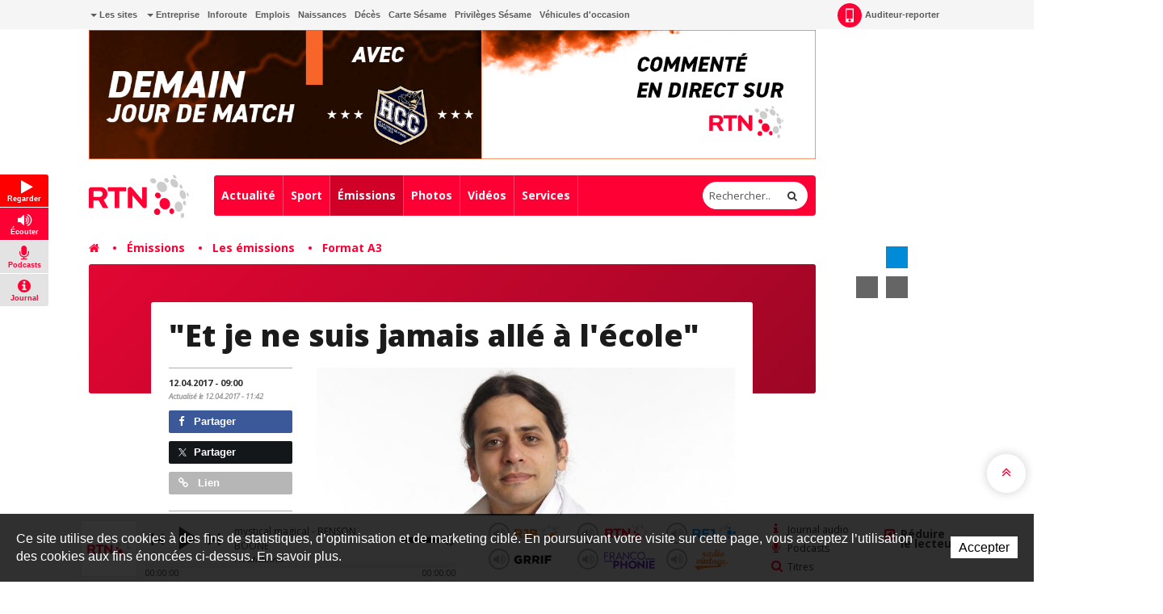

--- FILE ---
content_type: text/html; charset=utf-8
request_url: https://www.rtn.ch/rtn/Programmes/emissions/Format-A3/Et-je-ne-suis-jamais-alle-a-l-ecole.html
body_size: 20746
content:
<!DOCTYPE html>
<!-- Powered by IceCube2.NET -->
<html xmlns="http://www.w3.org/1999/xhtml" xmlns:fb="http://www.facebook.com/2008/fbml" lang="fr" xml:lang="fr">
<head><!-- ICVHDOC:0e747e91-8b80-4d41-8a5c-aa7b00a75034,2.12.0 GA,22.01.2026 06:43:02 --><!--V28 CSS3 buttons-->
<style type="text/css">
@font-face{ 
    font-family:'IceCubeIconsFont';font-weight:normal;font-style:normal; 
    src:url('/Htdocs/Static/IceCubeIconsFont/IceCubeIconsFont.eot'); 
    src:url('/Htdocs/Static/IceCubeIconsFont/IceCubeIconsFont.eot?#iefix') format('embedded-opentype'), 
        url('/Htdocs/Static/IceCubeIconsFont/IceCubeIconsFont.woff') format('woff'), 
        url('/Htdocs/Static/IceCubeIconsFont/IceCubeIconsFont.ttf') format('truetype')     
}
[data-icon]:before { font-family:'IceCubeIconsFont';content:attr(data-icon);speak:none;font-weight:normal;font-variant:normal;text-transform:none;line-height:1;-webkit-font-smoothing:antialiased;-moz-osx-font-smoothing:grayscale;margin-right:4px; }
</style>
<!--/V28 CSS3 buttons-->




	<meta http-equiv="Content-Type" content="text/html; charset=utf-8" />
	<meta name="viewport" content="width=device-width, initial-scale=1.0, maximum-scale=1.0, user-scalable=no" />
	<meta http-equiv="X-UA-Compatible" content="IE=edge" />
	<meta http-equiv="Content-Language" content="fr" />
	<title>"Et je ne suis jamais allé à l'école" - RTN votre radio régionale</title>
	
	<meta property="og:image" content="https://www.rfj.ch/Htdocs/Images/Pictures/429309.jpg" />
	<meta property="og:image:secure_url" content="https://www.rfj.ch/Htdocs/Images/Pictures/429309.jpg" />
	<meta property="og:image:type" content="image/jpeg" />
	<meta property="og:image:width" content="796" />
	<meta property="og:image:height" content="592" />
	<meta name="twitter:image" content="https://www.rfj.ch/Htdocs/Images/Pictures/429309.jpg">
		
	<meta name="description" content="Avec André Stern" />
<meta name="keywords" content="RFJ, RJB, RTN, radio, Jura, Delémont, Porrentruy, Ajoie, Franches-Montagnes, fréquence, animation, rédaction, publicité, Vallon de St-Imier, Bienne, Tavannes, Neuveville, Moutier, La Chaux-de-Fonds, Neuchâtel, Yverdon, Payerne, Jura bernois" />
<meta name="language" content="fr-CH" /> 
<meta name="author" content="www.rtn.ch, RTN, Radio Télévision Neuchâtel " />
<meta name="publisher" content="www.rtn.ch, RTN, Radio Télévision Neuchâtel " />
<meta name="copyright" content="Copyright © 1999-2026" />
<meta name="robots" content="index,follow" />  
<meta name="generator" content="IceCube2.Net">
<meta name="revisit-after" content="1 hours" />
<meta name="distribution" content="Global" />
<meta name="format-detection" content="telephone=no"/>
<meta property="og:url" content="https://www.rtn.ch/rtn/Programmes/emissions/Format-A3/Et-je-ne-suis-jamais-alle-a-l-ecole.html" />
<meta property="og:title" content=""Et je ne suis jamais allé à l'école"" />
<meta property="og:description" content="Avec André Stern"/>

<meta name="twitter:card" content="summary_large_image">
<meta name="twitter:url" content="https://www.rtn.ch/rtn/Programmes/emissions/Format-A3/Et-je-ne-suis-jamais-alle-a-l-ecole.html">
<meta name="twitter:title" content=""Et je ne suis jamais allé à l'école"">
<meta name="twitter:description" content="Avec André Stern">




	<link rel="icon" href="/Htdocs/Images/Theme/rtn/HeadIcons/favicon.ico">
    <link rel="apple-touch-icon" sizes="180x180" href="/Htdocs/Images/Theme/rtn/HeadIcons/apple-touch-icon.png">
    <link rel="icon" type="image/png" href="/Htdocs/Images/Theme/rtn/HeadIcons/favicon-32x32.png" sizes="32x32">
    <link rel="icon" type="image/png" href="/Htdocs/Images/Theme/rtn/HeadIcons/favicon-16x16.png" sizes="16x16">
    <link rel="manifest" href="/Htdocs/Images/Theme/rtn/HeadIcons/manifest.json">
    <link rel="mask-icon" href="/Htdocs/Images/Theme/rtn/HeadIcons/safari-pinned-tab.svg" color="#5bbad5">
    <meta name="theme-color" content="#ffffff"> 


<link rel="canonical" href="https://www.rtn.ch/rtn/Programmes/emissions/Format-A3/Et-je-ne-suis-jamais-alle-a-l-ecole.html" />

<!-- Google fonts replaced by aSync JS
    <link href='https://fonts.googleapis.com/css?family=Open+Sans:400,700,800,400italic' rel='stylesheet' type='text/css'>
	 -->
	
<script type="text/javascript" async>
  WebFontConfig = {
    google: { families: [ 'Open+Sans:400,700,800,400italic' ] }
  };
  (function() {
    var wf = document.createElement('script');
    wf.src = ('https:' == document.location.protocol ? 'https' : 'http') +
      '://ajax.googleapis.com/ajax/libs/webfont/1.5.18/webfont.js';
    wf.type = 'text/javascript';
    wf.async = 'true';
    var s = document.getElementsByTagName('script')[0];
    s.parentNode.insertBefore(wf, s);
  })(); 
     
</script>
<!-- css_20180829_v156 debug -->
<!-- css async perf --><!--[if !IE]><!-->
<!-- NE PAS MODIFIER LA LIGNE CI-DESSOUS (BALISE APP) -->
<!--App-->
<link rel="stylesheet" href="/css_css_20180829_v160_6928B66AFA61386EFF33C3CD053E922F.cssx" type="text/css" media="all" />
<!--App-->



<!--<![endif]-->

<!--[if IE]>
	<link rel="stylesheet" href="/css_css_20170113_v4_A05044C168C61D74274A839A9D94E1B0.cssx" type="text/css" media="all" />
	<link rel="stylesheet" href="/css_css_20170113_v4_97B460135D9D89B79F6EA2005E397A04.cssx" type="text/css" media="all" />
  
	<link rel="stylesheet" href="/css_css_20170113_v5_26D5D4929637A60DE6C0D2B9EEE69B88.cssx" type="text/css" media="all" />
	<style type="text/css">
	.quick-menu-icon span{left:8px;top:8px;height:20px;background-color:transparent;}
	.quick-menu-icon em{display:block;font-weight:700;}
	.quick-menu-icon span::before,.quick-menu-icon span::after{display:none;}
	.radio-timeline{overflow:hidden !important;padding-top:20px;}
	.scrollToTop { display:none;}
	</style>
<![endif]-->



<script type="text/javascript">
    // Pour Désactiver la pub, mettre à true -->
    var disableAds = false;
</script>
</head>
	<body class="IC2Render IC2Zone-33 zone-rtn IC2Nav-9852  int global-player-on">
<!-- res:Mobile.Resources.MobileRedirection.html -->
		
		<div id="fb-root"></div>
		<script type="text/javascript">
		// <![CDATA[ 	
			var G_AllMapsInit = G_AllMapsInit || [];
		    var NavID = 9852;
			var ZoneID = 33;
			
			
/* Mécanisme de tracking
-------------------------------------------------------------- */
var G_Tracking_URL = document.location.pathname.substring(1).replace(/\.[a-zA-Z]+$/,'');
G_Tracking_URL += document.location.search.replace(/[?=&]/g,'/');
G_Tracking_URL = G_Tracking_URL.replace(/ReturnURL\/[^\/]*$/);
var G_GA_Keys={
	"www.rfj.ch": 'G-78JN2P153R',
	"www.rjb.ch": 'G-Z2KCJ33B1E',
	"www.rtn.ch": 'G-9FQM9GNJ7S'
};

var lastURLREMP = "";

var Tracker = { 
	Category:G_Tracking_URL,  
	Domain:document.location.hostname,
	ObjectID:-1,
	Providers:{
		'GA': function(category, action, label, value, id, url, isPhoto = false) {
			//console.log('Tracking GA ' + category + ' - ' + action + ' - ' + label + ' - ' + value + ' - ' + id + ' - ' + url );
			//console.log('Tracking: GA');
			//console.log(action); // false
			if(action && action.length > 0){
				/*if(typeof gtag === "function") {
					gtag('event', 'page_view', {
						page_title: newPageTitle,
						page_location: window.location.pathname
					});
				}*/
				//console.log('Tracking GA ' + category + ' - ' + action + ' - ' + label + ' - ' + value );
				//console.log('Tracking: GA (action ok)');
				//value = (value)?value:1;_gaq.push(['_trackEvent',category,action,label,value]);
				if(Tracker.HistoryJS == true) {
					
					var newPageTitle = document.title;
					if(isPhoto == true) {
						newPageTitle = 'Ouverture photo - ' + newPageTitle;
					}
					
					gtag('event', 'page_view', {
						page_title: newPageTitle,
						page_location: category
					});
				}
			}
		},
		'REMP': function(category, action, label, value, id, url, isPhoto = false){
			
			if(ZoneID == 31){ var NETMX="https://rfj-ssl.wemfbox.ch/cgi-bin/ivw/CP"; }
			if(ZoneID == 32){ var NETMX="https://rjb-ssl.wemfbox.ch/cgi-bin/ivw/CP"; }
			if(ZoneID == 33){ var NETMX="https://rtn-ssl.wemfbox.ch/cgi-bin/ivw/CP"; }
			
			var domain = "";
			
			if(category.charAt(0) != '/' && category.charAt(0) != 'h'){ category = "/" + category; }
			if(category.indexOf(domainWebsite()) == -1){ domain = domainWebsite(); }
			
			var render = lastURLREMP;
			
			if(url != false){
				render = url;
			}else{
				render = domain+category;
			}
			
			lastURLREMP = render;
		}
	},
	TrackEvent:function(action, label, value, id, url, isPhoto = false)
	{			
		if(typeof(action)=="undefined"){ action=false; }
		if(typeof(label)=="undefined"){ label=false; }
		if(typeof(value)=="undefined"){ value=false; }
		if(typeof(url)=="undefined"){ url=false; }
		if(typeof(id)=="undefined"){ id=this.ObjectID; }
		for(var p in this.Providers) {
			this.Providers[p](this.Category, action, label, value, id, url, isPhoto);
		}
	},
	TrackShadowboxEvent:function(sb,action)
	{		
		Tracker.HistoryJS = true;
		if(sb.link && sb.player=='img'){
			var label_url = sb.content.replace("https://bnj.blob.core.windows.net/assets", domainWebsite());
			var label_title = (sb.title!='')?'-'+sb.title:'';
			this.TrackEvent(action, 'Image' + label_title, "undefined", "undefined", label_url, true);
		}
	} ,
	TrackMobileEvent:function(action, label, value, id)
	{		
		var path_nav = location.pathname.substring(1).replace(/\.[a-zA-Z]+$/,'');
		path_nav += location.search.replace(/[?=&]/g,'/');
		var path_hash = location.hash.substring(2);
		path_hash = path_hash.replace(/[?=&]/g,'/');
		path_hash = path_hash.replace(/\.aspx|\.html|\.htm/g,'');
		this.Category=(path_nav+path_hash).replace(/\/$/,'');		
		this.TrackEvent(action, label, value, id);	 
	} 
};  

 var Tracker=Tracker || {};
 Tracker.ResourceID="r_d3201684";
 Tracker.Configuration=Tracker.Configuration||{};
 Tracker.Configuration.GA=Tracker.Configuration.GA||{};
 Tracker.Configuration.GA.Account=G_GA_Keys[top.location.host];
		// ]]>
		</script>
		 
		<script type="text/javascript">
		// <![CDATA[
			
					
/* Mécanisme de gestion des pubs OpenX
-------------------------------------------------------------- */
var hoursOfCookie;

var rotationWallpaper = false;
var rotationWallpaperBetter = function() {
	rotationWallpaper = !rotationWallpaper; // Alternates between true and false
    return rotationWallpaper;
};

var AdsManager = {
	ItemsToLoad: [],
	NotEditor:true,
	ActiveRight:false,
	ActiveLightbox:false,
	ActiveWallpaper:false,
	WallpaperColor:'transparent',
	WallpaperPosition:'50% 0px',
	FixedWallpaper:false,
	WallpaperPriority:'1',
	ZoneWP:'20075',
	CreateCookie:function(nm,v,d) {
		var dt,xp='';
		if(d){
			var dt=new Date();
			dt.setTime(dt.getTime()+(d*3600000));
			xp=';expires='+dt.toGMTString();
		}
		document.cookie= nm+"="+v+xp+";path=/";
	},
	ReadCookie:function(nm){
		var ca=document.cookie.split(';'),i,c;
		nm+="=";
		for(i=0;i<ca.length;i++){
			c=ca[i];
			while(c.charAt(0)==' ') c=c.substring(1,c.length);
			if(c.indexOf(nm)==0) return c.substring(nm.length,c.length);
		}
		return null;
	},
	RemoveCookie:function(nm){
		this.CreateCookie(nm,"",-1);
	},
	SetActiveWallpaper:function(w){
		
		/*if(w < 0){ w = this.WallpaperPriority; }	
		if(w == 1){w = 2;}
		if(w == 2){w = 3;}
		if(w == 3){w = 4;}
		if(w == 4){w = 8;}
		if(w == 5){w = 16;}
		
		var random_num = Math.floor(Math.random() * w);
		var rotation = (random_num==0);*/
		
		var rotation = Math.random() >= 0.5;
		//var rotation = rotationWallpaperBetter();
		
		if(jQuery('.menu-icon').css('display') ==  "none" && document.documentElement.clientWidth>1000) {
			this.ActiveWallpaper = rotation;
		} else {
			this.ActiveWallpaper = false;
		}
	
	},
	SetLeaderboardClass:function(){		
		var type = 'normal';
		var obj_type = document.getElementById('AdLeaderboardType');
		if(obj_type){
			type = obj_type.innerHTML;
			if(type=='wideboard'){
				document.getElementById('AdZoneLeaderboard').className='wideboard';
			}
			if(type=='billboard'){
				document.getElementById('AdZoneLeaderboard').className='billboard';
			}
			if(type=='pushdown'){
				document.getElementById('AdZoneLeaderboard').className='pushdown';
			}
		}
	},
	SetSkyscraperClass:function(){		
		jQuery('.AdZone2').each(function(i,el){
			if(jQuery(this).find('#AdSkyscraperType').length>0){
				if(jQuery(this).find('#AdSkyscraperType').html()=='halfpage'){
					jQuery(this).addClass('large');						
				}
			}
		});
	},
	SetBodyClass:function(){

		var hasWallpaper = jQuery('#AdWallpaperType').length;

		var right_type, cls = '';			
		if(this.ActiveWallpaper && jQuery('.menu-icon').css('display') ==  "none" && hasWallpaper > 0){
			cls = ' wallpaperads-1 rightads-1';
			
			//Add container for Wallpaper
			jQuery('#bnj-content').find('.main-content > *').each(function(){
				if(!jQuery(this).hasClass('container') && ( jQuery(this).is("div") || jQuery(this).is("section") ) ){
					jQuery(this).addClass('container');
				}
				
			});
			
			// Fixed Wallpaper
			if(jQuery('#AdWallpaperFixed')) {
				if(jQuery('#AdWallpaperFixed').length > 0) {
					jQuery('.IC2Render').addClass('fixedWallpaper');
				}
			}
		}
		else{
			if(this.ActiveRight && jQuery('.menu-icon').css('display') ==  "none"){
				right_type = this.GetSkyscraperType();
				
				if(right_type=='normal'){cls = ' rightads-1';}
				if(right_type=='halfpage' && (document.documentElement.clientWidth>991)){cls = ' rightads-1 largerightads-1';}
			}
		}
		document.body.className+=cls;
		
		loadAfterAds();
	},
	SetActiveLightbox:function(){	
		// Fix Revive
		if(jQuery('#AdZoneLightbox .AdZoneLightboxInner ins #AdLightboxWidth').length > 0){
			
			Shadowbox.init();
		
			var val = parseInt(this.ReadCookie("ShowLightboxBanner3"));
			var CountLightbox = parseInt(this.ReadCookie("CountLightbox"));
			
			// Infinite
			var infiniteCookie = document.getElementById('infiniteCookie');
			// Create Cookie
			if(infiniteCookie == true) {
				hoursOfCookie = 8765;
			} else {
				hoursOfCookie = 15;
			}
			
			if(isNaN(val)){ 
				val=-1; 
			}
			if(isNaN(CountLightbox)) {
				CountLightbox = 7;
				this.CreateCookie('CountLightbox',CountLightbox,hoursOfCookie);
			} else {
				CountLightbox = CountLightbox * 1;
				CountLightbox = CountLightbox + 1;
				this.CreateCookie('CountLightbox',CountLightbox,hoursOfCookie);
			}
						
			//if(val < 0){
				if(CountLightbox > 6) {
					
					CountLightbox = 0;
					
					this.CreateCookie('ShowLightboxBanner3',0,hoursOfCookie); 
					this.CreateCookie('CountLightbox',CountLightbox,hoursOfCookie);
					
					this.ActiveLightbox=true;
					this.OpenLightboxBanner();
					
				//}
			}else{
				this.ActiveLightbox=false;
			}
		}else{
			//Lightbox Gallery Shadowbox
			adsGalleryShadowBox();
		}
		
		if(document.getElementById('AdZoneLightbox') != null) {
			if(document.getElementById('AdZoneLightbox').getElementsByTagName('IMG').length>0){
				var val = parseInt(this.ReadCookie("ShowLightboxBanner3"));
				if(isNaN(val)){ 
					val=1; 
				}					
				if(val>0){		
				
					var infiniteCookie = document.getElementById('infiniteCookie');
				
					// Create Cookie
					if(infiniteCookie == true) {
						hoursOfCookie = 8765;
					} else {
						hoursOfCookie = 15;
					}
					this.ActiveLightbox=true;
				}
			}
			else{
				this.RemoveCookie('ShowLightboxBanner3');
				this.ActiveLightbox=false;
			}
		}
			
	},
	CanOpenBox:function() {
		return jQuery("#sb-wrapper").length == 1 && jQuery("#sb-container").length == 1;
	},
	IsLargeBox:function(w){
		var ww = jQuery('body:first').innerWidth();
		if(ww>(w+12)){
			jQuery('#sb-player').addClass('windowlarge');
		}
	},
	OpenBox:function(id,title,w,h){
		if(document.documentElement.clientWidth<=768){
			var content = "<div class='contentAdsLightbox'>"+jQuery('#'+id).html()+"</div>";
			
			content = content.replace(/( id="?)/g,"$1sb-");
			content = content.replace(/( for="?)/g,"$1sb-");
			
			jQuery('#sb-wrapper #sb-title').hide();
			
			Shadowbox.open({
				content:   content+'<style type="text/css">#sb-wrapper #sb-title{display:none !important;}</style>',
				player:     "html",
				title:      title,
				width: w,
				height: h,
				options:{
					animate:false,
					viewportPadding:-5,
					onFinish: function(){
						//
						AdsManager.IsLargeBox(w);
						jQuery('#sb-wrapper .contentAdsLightbox').addClass('ShadowBox');
						setTimeout(function(){ jQuery('#sb-wrapper #sb-title').removeAttr('style'); }, 1000);
					},
					modal: true
				}					
			});
			jQuery('#sb-overlay').click(function(){Shadowbox.close()});
		}
	},
	OpenLightboxBanner:function(){
		if(this.CanOpenBox()) {
			var width = parseInt( jQuery('#AdLightboxWidth').length>0 ? jQuery('#AdLightboxWidth').html() : 800 );
			var height = parseInt( jQuery('#AdLightboxHeight').length>0 ? jQuery('#AdLightboxHeight').html() : 600 );
			
			this.OpenBox("AdZoneLightbox ins","",width,height);
		}
		else {
			setTimeout('AdsManager.OpenLightboxBanner()',50);
		}
	},
	FixWallpaper:function(){
		if(this.WallpaperType=='swf' || this.WallpaperType=='html5' || this.WallpaperType=='iframe'){
			var paddingRight = 0;
			
			var WallpaperWidth = this.WallpaperWidth;
			var windowWidth = jQuery(window).width();
			
			left = (WallpaperWidth/2) - (windowWidth/2)
			
			if(this.WallpaperType=='html5' || this.WallpaperType=='iframe'){
				jQuery('#AdZoneWallpaper .WallpaperFlash > iframe').css('width', '100%');
			}
			
			jQuery('#AdZoneWallpaper .WallpaperFlash').css('margin-left',0);
			jQuery('.newsListingWallpaper').addClass('apply');
		}
	},
	GetSkyscraperType:function(){
		var val = 'normal';
		var type = document.getElementById('AdSkyscraperType');		
		if(type){
			val = type.innerHTML;
		}
		return val;
	},
	Init:function(){
		
		if(this.ActiveWallpaper){

			
			if(jQuery('#AdWallpaperColor').length>0){ this.WallpaperColor = jQuery('#AdWallpaperColor').html(); }
			if(this.WallpaperType=='img'){
				if(jQuery('#AdZoneWallpaper a img').length>0){ this.WallpaperImg = jQuery('#AdZoneWallpaper a img').attr('src'); }						
				jQuery('body.wallpaperads-1').css("background",this.WallpaperColor+" url("+this.WallpaperImg+") no-repeat "+this.WallpaperPosition);

				if(this.WallpaperFixed == 'true'){
				    jQuery('.Wallpaper250').addClass('fixedWallpaper');
				    jQuery('#AdZoneWallpaper').addClass('fixedWallpaper');
				}
			}
			if(this.WallpaperType=='swf' || this.WallpaperType=='html5' || this.WallpaperType=='iframe'){	
				jQuery('body.wallpaperads-1').css("background",this.WallpaperColor);				
			
				this.WallpaperWidth =  parseInt( jQuery('#AdWallpaperWidth').length>0 ? jQuery('#AdWallpaperWidth').html() : jQuery('#AdZoneWallpaper object').attr('width') );
				this.WallpaperHeight =  parseInt( jQuery('#AdWallpaperHeight').length>0 ? jQuery('#AdWallpaperHeight').html() : jQuery('#AdZoneWallpaper object').attr('height') );
				
				jQuery('#AdZoneWallpaper .WallpaperFlash').css({
					'margin-left' : '-'+(this.WallpaperWidth/2)+'px',
					'height' : this.WallpaperHeight+'px'
				});
				
				if(this.WallpaperFixed == 'true'){
				    jQuery('body').addClass('fixedWallpaper');
				    jQuery('#AdZoneWallpaper').addClass('fixedWallpaper');
				}else{
					jQuery('body').addClass('noFixedWallpaper');
				}
				
				jQuery('.wallpaperads-1 #AdZoneLeaderboard #AdZone1').remove();
				
				jQuery('html, body').click(function(e){
					if(jQuery(e.target).attr('class') == "main-content" && jQuery('body').hasClass('wallpaperads-1')){
						window.open(jQuery('#CLICKSWF_URL').text(),'_blank');
					}
				});
				
				jQuery('<a href="#CLICKSWF" class="fallback" />').click(function(){

					jQuery(this).attr('href',jQuery('#CLICKSWF_URL').text()).attr('target','_blank');
					return true;

				}).prependTo('#AdZoneWallpaper');
			}
			this.FixWallpaper();		
			jQuery(window).resize(function(){
				AdsManager.FixWallpaper();
			});	
		}	
	}
};
// Fix Revive
function getParameterByName(name,url) {
	name = name.replace(/[\[]/, "\\[").replace(/[\]]/, "\\]");
	var regex = new RegExp("[\\?&]" + name + "=([^&#]*)"),
		results = regex.exec(url);
	return results === null ? "" : decodeURIComponent(results[1].replace(/\+/g, " "));
} 
			
			AdsManager.NotEditor=('IC2Render'=='IC2Render');
			//AdsManager.ActiveRight = (document.documentElement.clientWidth>992);
			AdsManager.WallpaperPosition='50% 30px';			
			var GlobalActiveAds = AdsManager.NotEditor;
				
			
			
			 var G_Player = 'dewplayerRTN.swf'; 		 	 
		// ]]
		</script>
		
		
			
			
			<script type="text/javascript" src="//maps.googleapis.com/maps/api/js?language=fr&key=AIzaSyDA2wSHCtc2y7d0R1LnvJl2NcL5qJvCqCU"></script>		
		
		
		<div id="bnj-content" data-navID="9852" data-zoneID="33">
			
			<script type="text/javascript">
			// <![CDATA[
				AdsManager.ActiveRight = (document.documentElement.clientWidth>992);
			// ]]
			</script>
			
			





<div id="AdZone2">
	<div class="inner">
		<script type='text/javascript'>
			if(document.documentElement.clientWidth>990){
				AdsManager.ItemsToLoad.push({id:1201,type:1});
			}
		</script>
		
		
		<ins data-revive-zoneid="20090" data-insert-id="1201"></ins>
	</div>
</div>






			
			<div class="IC2Site">
				<header>
					<div class="head-top grey-bg hidden-xs">
						<div class="container">
							
<div class="pull-left" id="nav-quicklinks">
	<div class="quick-menu-icon is-closed" data-toggle="collapse" data-target=".nav-quicklinks"> <span><em>=</em></span> <i>Liens rapides</i> </div>
	<nav class="navbar collapse navbar-collapse nav-quicklinks">
		<ul class="list-inline">
			
			<li class="dropdown "><a href="/rtn/Liens-rapides/Les-sites.html" target="_self" class="dropdown-toggle manual-link" data-toggle="dropdown" role="button" aria-haspopup="true" aria-expanded="false"><i class="caret"></i> Les sites</a>
				<ul class="dropdown-menu">
					
					<li><a href="http://www.rjb.ch" target="_blank">Radio RJB</a></li>
					
					<li><a href="http://www.rtn.ch" target="_blank">Radio RTN</a></li>
					
					<li><a href="http://www.rfj.ch" target="_blank">Radio RFJ</a></li>
					
					<li><a href="http://www.grrif.ch" target="_blank">Radio GRRIF</a></li>
					
					<li><a href="http://www.bnjpublicite.ch/" target="_blank">BNJ Publicité</a></li>
					
					<li><a href="http://www.imageson.ch" target="_blank">Image & Son</a></li>
					
				</ul>
				 </li>
			
			<li class="dropdown "><a href="/rtn/Entreprise.html" target="_self" class="dropdown-toggle manual-link" data-toggle="dropdown" role="button" aria-haspopup="true" aria-expanded="false"><i class="caret"></i> Entreprise</a>
				<ul class="dropdown-menu">
					
					<li><a href="/rtn/Entreprise/a-propos.html" target="_self">À propos</a></li>
					
					<li><a href="/rtn/Entreprise/Reception-des-programmes.html" target="_self">Réception des programmes</a></li>
					
					<li><a href="https://www.bnjpublicite.ch/medias/rtn/" target="_blank">Publicité</a></li>
					
					<li><a href="/rtn/Entreprise/Travailler-chez-RTN.html" target="_self">Travailler chez RTN</a></li>
					
					<li><a href="/rtn/Radio/Partenaires.html" target="_self">Partenaires</a></li>
					
					<li><a href="/rtn/Radio/Mediation.html" target="_self">Médiation</a></li>
					
					<li><a href="/rtn/Entreprise/Charte-de-moderation.html" target="_self">Charte de modération</a></li>
					
					<li><a href="/rtn/Radio/Contact.html" target="_self">Contact</a></li>
					
					<li><a href="/rtn/Plus/Newsletter.html" target="_self">Newsletter</a></li>
					
				</ul>
				 </li>
			
			<li class="dropdown "><a href="/rtn/Services/Inforoute.html" target="_self">Inforoute</a> </li>
			
			<li class="dropdown "><a href="/rtn/Services/Emploi.html" target="_self">Emplois</a> </li>
			
			<li class="dropdown "><a href="/rtn/Services/Naissances.html" target="_self">Naissances</a> </li>
			
			<li class="dropdown "><a href="/rtn/Programmes/Avis-de-deces.html" target="_self">Décès</a> </li>
			
			<li class="dropdown "><a href="/rtn/Entreprise/Carte-Sesame/Carte-Sesame.html" target="_self">Carte Sésame</a> </li>
			
			<li class="dropdown "><a href="https://www.rtn.ch/rtn/Services/Privileges-Sesame.html" target="_self">Privilèges Sésame</a> </li>
			
			<li class="dropdown "><a href="/occasions" target="_blank">Véhicules d'occasion</a> </li>
			
		</ul>
	</nav>
</div>

 
							<nav class="pull-right">
	<ul class="list-inline">
		 
		 
		
		<li><a href="/rtn/Plus/Auditeur-reporter/Auditeur-reporter.html" class="a-report"><i class="sprite-bg"></i> Auditeur-reporter</a></li>
		
		<li> 
			
			<div class="dropdown-connexion" aria-labelledby="connexionLabel"> 


<style type="text/css">.mobileLoginNav{display:block;}</style>
<div class="popover bottom" id="LoginContainer">
	<div class="arrow"></div>
	<h3 class="popover-title">Connexion</h3>
	<div class="popover-content">
		<!--<p>Mon compte</p>-->
		<form method="get" id="LoginForm" action="/Scripts/Modules/Customers/Login.aspx?idn=9751&add=1&ReturnURL=/Scripts/Index.aspx?id=3201684">
			<div class="form-group">
				<label class="sr-only" for="email">Email</label>
				<input name="txtUser" class="form-control" type="text" id="email" placeholder="Email" /> 
			</div>
			<div class="form-group">
				<label class="sr-only" for="password">Mot de passe</label>
				<input name="txtPass" class="form-control" type="password" id="password" placeholder="Mot de passe" />
				<a href="#" class="remindPassword" onclick="ShowRemindPasswordForm();return false;">Mot de passe oublié ?</a>
			</div>
			<button type="submit" class="btn">Connexion</button>
			<a href="/Scripts/Modules/customers/edituser.aspx?idn=9751" class="new-profile btn">Créer un compte</a>
		</form>	
		<span id="RemindPasswordFormBox" style="display:none;"> 
			<span id="RemindPasswordForm" class="IC2Site FBoxContentBox RemindPasswordForm">
				<div class="text-center">	
					<i class="fa fa-lock"></i>			
					<h2>Mot de passe oublié ?</h2>		
					<p>Veuillez insérer l'adresse email utilisée pour votre enregistrement :</p>
				</div>
				<p class="error errorRemindPassword" style="display:none;"></p>
				<div class="field">
					<label for="txtEMail">E-mail</label>
					<input type="text" id="txtEMail" name="txtEMail" class="text RemindPasswordEmail form-control" placeholder="Adresse e-mail" />
					<span class="clear"></span>
				</div>
					
				<div class="formfooter">
					<button onclick="RemindPassword();">Envoyer un nouveau mot de passe</button>
					
					
					<img id="ProgressIndicator" class="ProgressIndicator" src="https://bnj.blob.core.windows.net/assets/Htdocs/Images/Theme/rtn/loading-rtn.gif" style="margin-top:0.7em;display:none" />
					<span class="clear"></span>
				</div>					
			</span>

			<span id="RemindPasswordResult" class="IC2Site FBoxContentBox RemindPasswordResult" style="display:none;">
				<div class="text-center">		
					<i class="fa fa-lock"></i>		
					<h2>Confirmation</h2>
					<p class="success bg-success">Votre nouveau mot de passe vous a été envoyé par e-mail.</p>
				</div>
			</span>
		</span>	
	</div>
	<script type="text/javascript">
	// <![CDATA[
		function DoLogin(){
			document.getElementById("LoginForm").action="/Scripts/Modules/Customers/Login.aspx?idn=9751&ReturnURL="+escape(top.location.href);
		}
	// ]]>
	</script> 
</div>
 </div>
		</li>
	</ul>
</nav>

							<div class="small-nav visible-xs-block">
								<ul class="text-center">
									
									
									
										<li><a href="/Scripts/Modules/CustomView/List.aspx?idn=10263&name=NewsMobile"><i class="fa fa-clock-o"></i> En continu</a></li>
									
									
									<li class="divider"></li>
									
									
									
									
										<li><a href="#"><i class="fa fa-flash"></i> À l'antenne</a></li>
									
								</ul>
								
<p class="btn-subnav-container text-center"><a class="btn-subnav collapsed manual-link" data-toggle="collapse" data-target=".linked-cat"><i class="fa fa-chevron-down"></i> Rubriques liées</a></p>
<div class="linked-cat collapse">     
	<ul>
		 
		<li class="level0 "><a href="/rtn/Programmes/emissions/La-Matinale.html" target="">La Matinale</a></li>
		 
		<li class="level0 "><a href="/rtn/Programmes/emissions/09h-11h.html" target="">09h-11h</a></li>
		 
		<li class="level0 "><a href="/rtn/Programmes/emissions/Les-Jardinieres.html" target="">Les Jardinières</a></li>
		 
		<li class="level0 "><a href="/rtn/Programmes/emissions/AOC.html" target="">AOC</a></li>
		 
		<li class="level0 "><a href="/rtn/Programmes/emissions/RTN.html" target="">RTN</a></li>
		 
		<li class="level0 "><a href="/rtn/Programmes/emissions/Passe-moi-la-culture.html" target="">Passe-moi la culture</a></li>
		 
	</ul>
</div>

							</div>
						</div>
					</div>
					
					











<div id="AdZoneLeaderboard" class="wideboard">
  <div id="AdZone1"> 
	<div class="container inner">
		<script type='text/javascript'>	
			if(document.documentElement.clientWidth>768){
				AdsManager.ItemsToLoad.push({id:1001,type:1}); 
			}
		</script>
		
		
		<ins data-revive-zoneid="20084" data-insert-id="1001"></ins>
		
		<script type='text/javascript'>	
			if(document.documentElement.clientWidth<=768){
				AdsManager.ItemsToLoad.push({id:1002,type:1}); 
			}
		</script>
		
		
		<ins data-revive-zoneid="20087" data-insert-id="1002"></ins>
	</div>
  </div>
  
	<div id="AdZoneWallpaper" class="AdZW">
			<script type='text/javascript'>
				AdsManager.ItemsToLoad.push({id:1003,type:0});
				
				
				AdsManager.OpenXLink = "http://ww2.lapublicite.ch/pubserver/www/delivery/ck.php?oaparams=__bannerid=##bannerid##__zoneid=20028__cb="+Math.floor(Math.random()*99999999999);	  
			</script>
		
		
		<ins data-revive-zoneid="20075" data-insert-id="1003"></ins>
	</div> 	
	
	<div id="AdZoneWallpaper" class="AdZW Wallpaper250">
			<script type='text/javascript'>
				AdsManager.ItemsToLoad.push({id:1004,type:0});
				
				
				AdsManager.OpenXLink = "http://ww2.lapublicite.ch/pubserver/www/delivery/ck.php?oaparams=__bannerid=##bannerid##__zoneid=20037__cb="+Math.floor(Math.random()*99999999999);	  
			</script>
		
		
		<ins data-revive-zoneid="20075" data-insert-id="1004"></ins>
	</div> 	
  
</div>






					
					<div id="main-nav-placeholder"><div class="container"><div></div></div></div>
<div id="main-nav" class="container noMarge-container">
	<div class="container bg-containerWhite">
		<div class="row">
			<div class="col-md-2">
				<a href="/scripts/index.aspx?idz=33" class="brand">
				    
				    
				    <img class="main-brand" src="//bnj.blob.core.windows.net/assets/Htdocs/Images/Theme/rtn/logo-rtn.svg" alt="logo RTN">
				    <img class="fixed-brand" src="//bnj.blob.core.windows.net/assets/Htdocs/Images/Theme/rtn/logo-rtn-i.svg" alt="logo RTN">
				</a>
				<div class="menu-icon is-closed" onclick="return openNavMenu();" data-toggle="collapse" data-target=".nav-collapse"> <span></span> </div>
				
				<div class="small-weather hidden-lg hidden-md">
					<a href="/rtn/Services/Meteo/Meteo.html?t=general">
					</a>
				</div>
				<div class="visible-xs-block small-on-air pull-right"> <i class="fa fa-volume-up"></i> <a href="#" data-live="rtn">Nous écouter</a> </div>
			</div>

		  <div class="col-md-10 col-sm-12">
			<nav class="navbar navbar-default main-nav">
			  <div>
				
<ul class="nav navbar-nav">
	
	<li class="dropdown "><a href="/rtn/Actualite/Toutes-les-actualites.html" target="_self" class="dropdown-toggle" >Actualité</a>
		<ul class="dropdown-menu">
			
			<li class="touchScreen"><a href="/rtn/Actualite/Toutes-les-actualites.html" target="_self">Toutes les actualités</a></li>
			
			<li><a href="/rtn/Actualite/Region.html" target="_self">Région</a></li>
			
			<li><a href="/rtn/Actualite/Suisse.html" target="_self">Suisse</a></li>
			
			<li><a href="/rtn/Actualite/Monde.html" target="_self">Monde</a></li>
			
			<li><a href="/rtn/Actualite/economie.html" target="_self">Économie</a></li>
			
			<li><a href="/rtn/Actualite/Culture.html" target="_self">Culture</a></li>
			
			<li><a href="/rtn/Actualites/Journaux-audio/Journaux-audio-1.html" target="_self">Journaux audio</a></li>
			
			<li><a href="/rtn/Actualite/Dossiers.html" target="_self">Dossiers</a></li>
			
			<li><a href="/rtn/Plus/Auditeur-reporter/Auditeur-reporter.html" target="_self">Auditeur reporter</a></li>
			
			<li><a href="/rtn/Plus/Newsletter/Inscription-aux-actualites-RTN.html" target="_self">Newsletter actualité</a></li>
			
		</ul>
		 </li>
	
	<li class="dropdown "><a href="/rtn/Sport/Toutes-les-actualites.html" target="_self" class="dropdown-toggle" >Sport</a>
		<ul class="dropdown-menu">
			
			<li class="touchScreen"><a href="/rtn/Sport/Toutes-les-actualites.html" target="_self">Toutes les actualités</a></li>
			
			<li><a href="/rtn/Sport/Football.html" target="_self">Football</a></li>
			
			<li><a href="/rtn/Sport/Hockey.html" target="_self">Hockey</a></li>
			
			<li><a href="/rtn/Sport/Basketball.html" target="_self">Basketball</a></li>
			
			<li><a href="/rtn/Sport/Volleyball.html" target="_self">Volleyball</a></li>
			
			<li><a href="/rtn/Sport/Cyclisme.html" target="_self">Cyclisme</a></li>
			
			<li><a href="/rtn/Sport/Ski.html" target="_self">Ski</a></li>
			
			<li><a href="/rtn/Sport/Hippisme.html" target="_self">Hippisme</a></li>
			
			<li><a href="/rtn/Sport/Tennis.html" target="_self">Tennis</a></li>
			
			<li><a href="/rtn/Sport/Sports-motorises.html" target="_self">Sports motorisés</a></li>
			
			<li><a href="/rtn/Sport/Autres-sports.html" target="_self">Autres sports</a></li>
			
			<li><a href="/rtn/Sport/Dossiers.html" target="_self">Dossiers</a></li>
			
		</ul>
		 </li>
	
	<li class="dropdown selected"><a href="/rtn/les-emissions.html" target="_self" class="dropdown-toggle" >Émissions </a>
		<ul class="dropdown-menu">
			
			<li><a href="/rtn/les-emissions.html" target="_self">Les émissions</a></li>
			
			<li><a href="/rtn/Programmes/Les-chroniques/Chroniques-1.html" target="_self">Les chroniques</a></li>
			
			<li><a href="/rtn/Programmes/Recherche-de-titres/Recherche-de-titres-1.html" target="_self">Recherche de titres</a></li>
			
			<li><a href="/rtn/les-emissions/Grille-des-programmes/Grille-des-programmes.html" target="_self">Grille des programmes</a></li>
			
			<li><a href="/rtn/Programmes/emission-immersion/Immersion.html" target="_self">Immersion</a></li>
			
			<li><a href="/rtn/Services/Naissances.html" target="_self">Naissances</a></li>
			
			<li><a href="/rtn/Plus/Radio/Les-Jardinieres.html" target="_self">Question aux Jardinières</a></li>
			
			<li><a href="/rtn/Programmes/L-Autogagne/L-Autogagne.html" target="_self">L’Autogagné</a></li>
			
			<li><a href="/rtn/Programmes/Sondages.html" target="_self">Sondages</a></li>
			
			<li><a href="/rtn/Programmes/Concours/Concours.html" target="_self">Concours</a></li>
			
		</ul>
		 </li>
	
	<li class="dropdown "><a href="/rtn/Multimedia/Photos.html" target="_self">Photos</a> </li>
	
	<li class="dropdown "><a href="/rtn/Videos/Toutes-les-videos.html" target="_self">Vidéos</a> </li>
	
	<li class="dropdown "><a href="/rtn/Services.html" target="_self" class="dropdown-toggle" >Services</a>
		<ul class="dropdown-menu">
			
			<li><a href="https://www.rtn.ch/occasion" target="_blank">Véhicules d'occasion</a></li>
			
			<li><a href="/rtn/Services/Cinema/Cinema.html" target="_self">Cinéma</a></li>
			
			<li><a href="/rtn/Services/Privileges-Sesame.html" target="_self">Privilèges Sésame</a></li>
			
			<li><a href="/rtn/Services/Meteo/Meteo.html" target="_self">Météo</a></li>
			
			<li><a href="/rtn/Services/Webcams-de-la-regions/Webcams-dans-le-canton-de-Neuchatel.html" target="_self">Webcams de la région</a></li>
			
			<li><a href="/rtn/Services/Agenda.html" target="_self">Agenda</a></li>
			
			<li><a href="/rtn/Programmes/Petites-annonces/Petites-annonces.html" target="_self">Petites annonces</a></li>
			
			<li><a href="/rtn/Services/Inforoute/Inforoute.html" target="_self">Inforoute</a></li>
			
			<li><a href="/rtn/Services/Emploi.html" target="_self">Emploi</a></li>
			
			<li><a href="/rtn/Programmes/Avis-de-deces.html" target="_self">Avis de décès</a></li>
			
			<li><a href="/rtn/Services/Archives-des-publireportages.html" target="_self">Publireportages</a></li>
			
		</ul>
		 </li>
	
</ul>
 
				
				<form method="get" action="/Scripts/Modules/Search/List.aspx?idn=9606" class="navbar-form navbar-right nav-search" role="search">
	<div class="input-group"> 
		<input type="text" class="form-control" name="s" onfocus="if(this.value=='Rechercher...') this.value='';" onblur="if(this.value=='') this.value='Rechercher...';" value="Rechercher..." />
		
		<input type="hidden" name="z" value="33" />
		<input type="hidden" name="if" value="0" />
		<input type="hidden" name="op" value="1" />
		<input type="hidden" name="so" value="Date" />
		<div class="input-group-btn">
			<button type="submit" class="btn btn-default" name="search"><i class="fa fa-search"></i></button>
		</div>
	</div>
</form>

				
			  </div>
			</nav>
		  </div>
		</div>
	</div>
</div>
				</header>
			
			
				<div class="main-content first">
					<div class="container bg-containerWhite">
					  <div class="small-nav visible-xs-block">
						<ul class="text-center">
	
	
	
		<li><a href="/Scripts/Modules/CustomView/List.aspx?idn=10564&name=NewsMobile"><i class="fa fa-clock-o"></i> En continu</a></li>
	
		
	<li class="divider"></li>
	
	
	
	
		<li id="AntenneMobileLinkTop"><a href="/rtn/les-emissions.html"><i class="fa fa-flash"></i> À l'antenne</a></li>
		<li class="hidden" id="LiveVideoMobileLinkTop"><a href="/rtn/Plus/Radio/Direct-video/Suivez-en-direct-video-RTN.html"><i class="fa fa-flash"></i> Regarder</a></li>
	
</ul>

						<!--
<p class="btn-subnav-container text-center"><a class="btn-subnav collapsed manual-link" data-toggle="collapse" data-target=".linked-cat"><i class="fa fa-chevron-down"></i> Rubriques liées</a></p>
<div class="linked-cat collapse">     
	<ul>
		 
		<li class="level0 "><a href="/rtn/Programmes/emissions/La-Matinale.html" target="">La Matinale</a></li>
		 
		<li class="level0 "><a href="/rtn/Programmes/emissions/09h-11h.html" target="">09h-11h</a></li>
		 
		<li class="level0 "><a href="/rtn/Programmes/emissions/Les-Jardinieres.html" target="">Les Jardinières</a></li>
		 
		<li class="level0 "><a href="/rtn/Programmes/emissions/AOC.html" target="">AOC</a></li>
		 
		<li class="level0 "><a href="/rtn/Programmes/emissions/RTN.html" target="">RTN</a></li>
		 
		<li class="level0 "><a href="/rtn/Programmes/emissions/Passe-moi-la-culture.html" target="">Passe-moi la culture</a></li>
		 
	</ul>
</div>
-->
					</div>
					  <ol class="breadcrumb hidden-xs">
						<li><a href="/rtn/index.html"><i class="fa fa-home"></i><span class="visible-xs-inline-block">Accueil</span></a></li>
						
						<li><a href="/rtn/les-emissions.html">Émissions </a></li>
						
						<li><a href="/rtn/les-emissions.html">Les émissions</a></li>
						
						
						<li class="active"><a href="/rtn/Programmes/emissions/Format-A3.html">Format A3</a></li>
						 
					  </ol>
					  <div class="inner-content">
					  	<div class="header-content" ></div>
						<div class="row">
						
							<div class="col-lg-10 col-lg-offset-1 col-xl-8 col-xl-offset-2">
								
								
<script type="text/javascript">
// <![CDATA[
	
	
	var iconColor = "#fe0034";
	
	var Meteo=[];
	
		
			var MeteoItem={};
			MeteoItem.First=1;
			MeteoItem.URL="/rtn/Services/Meteo/Meteo.html?t=city&name=Neuch%c3%a2tel";
			MeteoItem.City="Neuchâtel";
			var type=3;
			MeteoItem.Type=type;
			MeteoItem.Temp="-2&ordm; | 3&ordm;";
			MeteoItem.Day = "jeudi";
			Meteo.push(MeteoItem);
		
			var MeteoItem={};
			MeteoItem.First=0;
			MeteoItem.URL="/rtn/Services/Meteo/Meteo.html?t=city&name=Neuch%c3%a2tel";
			MeteoItem.City="Neuchâtel";
			var type=6;
			MeteoItem.Type=type;
			MeteoItem.Temp="0&ordm; | 4&ordm;";
			MeteoItem.Day = "vendredi";
			Meteo.push(MeteoItem);
		
			var MeteoItem={};
			MeteoItem.First=0;
			MeteoItem.URL="/rtn/Services/Meteo/Meteo.html?t=city&name=Neuch%c3%a2tel";
			MeteoItem.City="Neuchâtel";
			var type=3;
			MeteoItem.Type=type;
			MeteoItem.Temp="1&ordm; | 5&ordm;";
			MeteoItem.Day = "samedi";
			Meteo.push(MeteoItem);
		
	
		
			var MeteoItem={};
			MeteoItem.First=1;
			MeteoItem.URL="/rtn/Services/Meteo/Meteo.html?t=city&name=La+Chaux-de-Fonds";
			MeteoItem.City="La Chaux-de-Fonds";
			var type=3;
			MeteoItem.Type=type;
			MeteoItem.Temp="-3&ordm; | 3&ordm;";
			MeteoItem.Day = "jeudi";
			Meteo.push(MeteoItem);
		
			var MeteoItem={};
			MeteoItem.First=0;
			MeteoItem.URL="/rtn/Services/Meteo/Meteo.html?t=city&name=La+Chaux-de-Fonds";
			MeteoItem.City="La Chaux-de-Fonds";
			var type=3;
			MeteoItem.Type=type;
			MeteoItem.Temp="-2&ordm; | 3&ordm;";
			MeteoItem.Day = "vendredi";
			Meteo.push(MeteoItem);
		
			var MeteoItem={};
			MeteoItem.First=0;
			MeteoItem.URL="/rtn/Services/Meteo/Meteo.html?t=city&name=La+Chaux-de-Fonds";
			MeteoItem.City="La Chaux-de-Fonds";
			var type=3;
			MeteoItem.Type=type;
			MeteoItem.Temp="-3&ordm; | 3&ordm;";
			MeteoItem.Day = "samedi";
			Meteo.push(MeteoItem);
		
	
		
			var MeteoItem={};
			MeteoItem.First=1;
			MeteoItem.URL="/rtn/Services/Meteo/Meteo.html?t=city&name=Fleurier";
			MeteoItem.City="Fleurier";
			var type=40;
			MeteoItem.Type=type;
			MeteoItem.Temp="-5&ordm; | 2&ordm;";
			MeteoItem.Day = "jeudi";
			Meteo.push(MeteoItem);
		
			var MeteoItem={};
			MeteoItem.First=0;
			MeteoItem.URL="/rtn/Services/Meteo/Meteo.html?t=city&name=Fleurier";
			MeteoItem.City="Fleurier";
			var type=7;
			MeteoItem.Type=type;
			MeteoItem.Temp="-2&ordm; | 4&ordm;";
			MeteoItem.Day = "vendredi";
			Meteo.push(MeteoItem);
		
			var MeteoItem={};
			MeteoItem.First=0;
			MeteoItem.URL="/rtn/Services/Meteo/Meteo.html?t=city&name=Fleurier";
			MeteoItem.City="Fleurier";
			var type=3;
			MeteoItem.Type=type;
			MeteoItem.Temp="-3&ordm; | 4&ordm;";
			MeteoItem.Day = "samedi";
			Meteo.push(MeteoItem);
		
	
		
			var MeteoItem={};
			MeteoItem.First=1;
			MeteoItem.URL="/rtn/Services/Meteo/Meteo.html?t=city&name=Dombresson";
			MeteoItem.City="Dombresson";
			var type=3;
			MeteoItem.Type=type;
			MeteoItem.Temp="-5&ordm; | 3&ordm;";
			MeteoItem.Day = "jeudi";
			Meteo.push(MeteoItem);
		
			var MeteoItem={};
			MeteoItem.First=0;
			MeteoItem.URL="/rtn/Services/Meteo/Meteo.html?t=city&name=Dombresson";
			MeteoItem.City="Dombresson";
			var type=3;
			MeteoItem.Type=type;
			MeteoItem.Temp="-1&ordm; | 3&ordm;";
			MeteoItem.Day = "vendredi";
			Meteo.push(MeteoItem);
		
			var MeteoItem={};
			MeteoItem.First=0;
			MeteoItem.URL="/rtn/Services/Meteo/Meteo.html?t=city&name=Dombresson";
			MeteoItem.City="Dombresson";
			var type=3;
			MeteoItem.Type=type;
			MeteoItem.Temp="-1&ordm; | 4&ordm;";
			MeteoItem.Day = "samedi";
			Meteo.push(MeteoItem);
		
	
// ]]>
</script>










								
								<div class="detailed-content">
                                	<style type="text/css">
  .CM2018 .navigation 			 { background:#ffffff; padding-bottom:10px; }
  .CM2018 .navigation a			 { text-transform:uppercase; color:#08315c; font-size:13px; padding:8px 10px; border:1px solid #007CB6; display:inline-block; font-weight:bold; }
  .CM2018 .navigation a:hover,
  .CM2018 .navigation a.active   { background:#0072b1; color:#ffffff !important; }
  
  .zone-rjb .CM2018 .navigation a { color:#fb7d19; border-color:#fb7d19; }
  .zone-rjb .CM2018 .navigation a:hover,
  .zone-rjb .CM2018 .navigation a.active   { background:#fb7d19; }
  
  .zone-rtn .CM2018 .navigation a { color:#fe0034; border-color:#fe0034; }
  .zone-rtn .CM2018 .navigation a:hover,
  .zone-rtn .CM2018 .navigation a.active   { background:#fe0034; }
                                  
  @media screen and (max-width: 960px) {
      .CM2018 .navigation {
		  margin-top:-1px;
	  }
	  .CM2018 .navigation a {
	      margin-bottom:0.5em;
	  }
  }
</style>

<div id="CM2018Nav" style="display:none">
  <div class="CM2018">
	<div class="navigation">
		
		
		
		<a href="/rtn/Sport/Dossiers/Mondial-2022/Actualite/Actualite.html">Actualités</a>
		
		
		
		
		<a href="/rtn/Sport/Dossiers/Mondial-2022/Calendrier-Resultats/Calendrier-Resultats.html">Calendrier / Résultats</a>
		
		
		
		
		<a href="/rtn/Sport/Dossiers/Mondial-2022/Classement/Classement-matches-de-poules.html">Classement</a>
		 
		
		
		
		<a href="/rtn/Sport/Dossiers/Mondial-2022/Pronostics/Concours-de-pronostics-RTN.html" class="active">Pronostics</a>
		 
		<div class="clearfix"></div>
	</div>
   </div>
</div>

								    <script type="text/javascript" src="/Scripts/javascript/Mobile.js"></script>

						<div itemtype="https://schema.org/NewsArticle">
							<h1 class="pageTitle">"Et je ne suis jamais allé à l'école"
							    
							     
                              <script type="text/javascript">
                                  var PodcastID = 9852;
                                  setTimeout(function(){
                                      if(PodcastID === 10182) {
                                         document.getElementById('SponsoringLogo').style.display = "block";
                                      }
                                  }, 1200);
                              </script>
                              
                              <div style="float:right; display:none;" id="SponsoringLogo">
                                  <p style="font-style:italic; font-size:14px;"><em>Emission sponsorisée par</em></p>
                                  <a href="https://www.cefna.ch/" target="_blank"><img src="https://www.rtn.ch/Htdocs/Images/IF_Content_813/503701.png?puid=677d02a0-f9a6-4eca-96b7-13af938d054b" style="display:inline-block;" /></a>
                              </div>
                              <div class="clear:both;"></div>
                              
							    
							</h1>
							
							    
						    
							    
							<div class="content emissionListing">
								<script type="text/javascript">var ObjectID = 3201684;</script>
								<div class="art-content"> 

	<div class="row">
		<div class="col-md-12">
			<div class="videoNews"></div>
			<div class="EZ_MainColumn" Le type d'objet 'Blog (Emissions) (10006)' ne contient pas la catégorie 'NewsVideo' de type N/A.>  </div> 
		</div>
	</div>
	
	
	<div class="row">
		
		 
		
		<div class="col-md-10 col-lg-9 col-sm-9 col-md-push-2 col-lg-push-3 col-sm-push-3">  
			
			<div class="row news-content-display-bloc">
				<div class="col-md-12">
				
					<div class="part BlocImage">
     
     
	<div class="box">
    	
             
                <p class="ImageBox"> 
                    
                    
                        <a href="https://bnj.blob.core.windows.net/assets/Htdocs/Images/Pictures/429309.jpg?puid=9da4c0c8-dc6b-434c-b081-bbf17e926dda" rel="shadowbox" title=" " class="zoom"><img alt=" " class="lazy" data-src="https://bnj.blob.core.windows.net/assets/Htdocs/Images/IF_Content_813/429309.jpg?puid=9da4c0c8-dc6b-434c-b081-bbf17e926dda"  longdesc="Photo d'André Stern" /></a>
                    
                    
                    
                        <span class="info"> </span> 
                    

                </p>
            
   		
              
       	
    </div>
</div><div class="part BlocText">
	
	
	<div class="box">
		
			<p>Le livre d'André Stern "Et je ne suis jamais allé à l'école" paru aux éditions Actes Sud était le sujet de notre émission.</p>

<p>Nous avons eu la joie d'accueillir André Stern, rencontre :</p>

		
	</div>
</div>
<div class="part BlocSound">
	
	
	<div class="box">
		
            
            
				<p>
					
					<a href="https://bnj.blob.core.windows.net/assets/Htdocs/Files/v/238006.mp3" class="sound-item sound-link"><span class="left"><i class="fa fa-volume-up fa-border-circle"></i></span>Ecouter le son</a>
				</p>
            
            
		
	</div>
</div><div class="part BlocText">
	
	
	<div class="box">
		
			<p>Si vous êtes intéressés c'est par <a href="http://www.andrestern.com/fr/accueil.html" target="_blank">ici</a> !</p>

		
	</div>
</div>

				
				<div class="EZ_TopColumn">  </div> 
				</div>
			</div>
			<div class="row">
				<div class="col-md-6">
				<div class="EZ_LeftColumn">  </div> 
				</div>
				<div class="col-md-6">
				<div class="EZ_RightColumn">  </div>			
				</div>
			</div>
			<div class="row">
				<div class="col-md-12">
				<div class="EZ_BottomColumn">  </div> 
				</div>
			</div>
			
			
			<div class="SocialLinksNews">
				<div class="art-actions visible-xs-block">
					<div class="row">
						<div class="col-xs-3"><a href="#" class="btn fb manual-link" data-href="https://www.facebook.com/sharer/sharer.php?u=https://www.rtn.ch"><i class="fa fa-facebook"></i></a></div>
						<div class="col-xs-3"><a href="#" data-href="https://twitter.com/share?via=radiortn&related=twitterapi%2Ctwitter&url=https://www.rtn.ch" class="btn tw manual-link"><i class="fa fa-twitter"></i></a></div>
						<div class="waLink col-xs-3"><a href="#" target="_blank" data-url="https://www.rtn.ch/rtn/Programmes/emissions/Format-A3/Et-je-ne-suis-jamais-alle-a-l-ecole.html" data-href="whatsapp://send?text=" class="btn wa manual-link"><i class="fa fa-whatsapp"></i></a></div>
						<div class="liLink col-xs-3"><a href="#" class="btn li manual-link"><i class="fa fa-link"></i></a>
							<ul>
								<li>
									<input type="text" readonly data-url="https://www.rtn.ch" value=""/>
									<a href="#"><i class="fa fa-times" aria-hidden="true"></i></a>
								</li>
							</ul>
						</div>
					</div>
				</div>
			</div>
			 
			
			 
		
	</div>
	<div class="col-md-2 col-lg-3 col-sm-3 col-md-pull-10 col-lg-pull-9 col-sm-pull-9">
			<div class="art-actions">
				
				
				
				
				
				
				
				
				
				
				
				
<p class="art-date">
	<time itemprop="datePublished" datetime="2017-04-12T09:00" class="hide"></time>
	<time itemprop="dateCreated" datetime="2017-04-12T09:00">12.04.2017 - 09:00</time><br />
	
		<small>Actualisé le <time itemprop="dateModified" datetime="2017-04-12T11:42">12.04.2017 - 11:42</time></small>
	
</p>
				
				<div class="SocialLinksNews">
					<ul class="hidden-xs">
						<li><a href="#" class="btn fb manual-link" data-href="https://www.facebook.com/sharer/sharer.php?u=https://www.rtn.ch"><i class="fa fa-facebook"></i> Partager</a></li>
						<li><a href="#" class="btn tw manual-link" data-href="https://twitter.com/share?via=radiortn&related=twitterapi%2Ctwitter&url=https://www.rtn.ch"><img src="https://medias.bnj.ch/Static/BNJ/assets/img/design/logo-x.svg" style="width: 10px; display: inline-block; margin-left: 12px; margin-right: 5px;" /> Partager</a></li>
						<li class="liLink"><a href="#" class="btn li manual-link"><i class="fa fa-link"></i> Lien</a>
							<ul>
								<li>
									<input type="text" readonly data-url="https://www.rtn.ch" value=""/>
									<a href="#"><i class="fa fa-times" aria-hidden="true"></i></a>
								</li>
							</ul>
						</li>
					</ul>
				</div>
			</div>
		</div>
	</div>
	 
</div>

								
								<div class="row">
									<div class="col-md-2 col-lg-3 col-sm-3">&nbsp;</div>
									<div class="col-md-10 col-lg-9 col-sm-9">
										
										<div class="AdsCenter">
											<script type='text/javascript'>
												<!--//<![CDATA[
													AdsManager.ItemsToLoad.push({id:1601,type:2});
												//]]>-->
											</script>
											
											
											<ins data-revive-zoneid="26" data-insert-id="1601"></ins>
										</div>


									</div>
								</div>
							</div>
						</div>
					</div>
				</div>
			</div>
		</div>
	</div>
</div>
<!-- Most Viewed -->

<!-- Next news -->
<section class="colored-gradient news-next">
  <div class="container">
	<div class="section-title">
	  <h2 class="pull-left">Articles populaires</h2>
	  <div class="clearfix"></div>
	</div>
	<div class="row owl-carousel small-slider">
	  

<div class="col-md-3 col-sm-6">
	<div class="news-item news-item-small listing-item media-2044">
		<a class="item-img-link" href="/rtn/Programmes/emissions/Les-Jardinieres/Aux-petits-soins-pour-nos-plantes-d-interieur.html"><img class="lazy" src="https://bnj.blob.core.windows.net/assets/Htdocs/Images/IF_News/6061229.jpg?&amp;eiplace=IF_News9475665"  alt="Aux petits soins pour nos plantes d’intérieur"></a>
		<div class="item-text">
			<div class="item-text-inner">
				<h3><a href="/rtn/Programmes/emissions/Les-Jardinieres/Aux-petits-soins-pour-nos-plantes-d-interieur.html">Aux petits soins pour nos plantes d’intérieur</a></h3>				
				<p class="item-info"><a href="/Scripts/Modules/Timeline/Timeline.aspx?idn=&ID=10210"><b>Les Jardinières</b></a><em>&nbsp;&nbsp;<span>•</span>&nbsp;&nbsp;10.01.2026 - 09:12</em></p>
				
			</div>
		</div>
	</div>
</div>

<div class="col-md-3 col-sm-6">
	<div class="news-item news-item-small listing-item media-2044">
		<a class="item-img-link" href="/rtn/Programmes/emissions/RTN/Ca-sent-bon-Noel.html"><img class="lazy" src="https://bnj.blob.core.windows.net/assets/Htdocs/Images/IF_News/4520067.JPG?&amp;eiplace=IF_News9463789"  alt="Ça sent bon Noël"></a>
		<div class="item-text">
			<div class="item-text-inner">
				<h3><a href="/rtn/Programmes/emissions/RTN/Ca-sent-bon-Noel.html">Ça sent bon Noël</a></h3>				
				<p class="item-info"><a href="/Scripts/Modules/Timeline/Timeline.aspx?idn=&ID=10618"><b>RTN</b></a><em>&nbsp;&nbsp;<span>•</span>&nbsp;&nbsp;24.12.2025 - 00:16</em></p>
				
			</div>
		</div>
	</div>
</div>

<div class="col-md-3 col-sm-6">
	<div class="news-item news-item-small listing-item media-2044">
		<a class="item-img-link" href="/rtn/Programmes/emissions/AOC/Fauste-Hardcoeur.html"><img class="lazy" src="https://bnj.blob.core.windows.net/assets/Htdocs/Images/IF_News/6029338.jpg?&amp;eiplace=IF_News9468136"  alt="Fauste : Hardcoeur"></a>
		<div class="item-text">
			<div class="item-text-inner">
				<h3><a href="/rtn/Programmes/emissions/AOC/Fauste-Hardcoeur.html">Fauste : Hardcoeur</a></h3>				
				<p class="item-info"><a href="/Scripts/Modules/Timeline/Timeline.aspx?idn=&ID=9857"><b>AOC</b></a><em>&nbsp;&nbsp;<span>•</span>&nbsp;&nbsp;05.01.2026 - 15:31</em></p>
				
			</div>
		</div>
	</div>
</div>

<div class="col-md-3 col-sm-6">
	<div class="news-item news-item-small listing-item media-2044">
		<a class="item-img-link" href="/rtn/Programmes/emissions/La-Matinale/Le-debrief-de-la-semaine-121.html"><img class="lazy" src="https://bnj.blob.core.windows.net/assets/Htdocs/Images/IF_News/6053895.jpg?&amp;eiplace=IF_News9473320"  alt="Le debrief de la semaine #121"></a>
		<div class="item-text">
			<div class="item-text-inner">
				<h3><a href="/rtn/Programmes/emissions/La-Matinale/Le-debrief-de-la-semaine-121.html">Le debrief de la semaine #121</a></h3>				
				<p class="item-info"><a href="/Scripts/Modules/Timeline/Timeline.aspx?idn=&ID=9760"><b>La Matinale</b></a><em>&nbsp;&nbsp;<span>•</span>&nbsp;&nbsp;09.01.2026 - 09:24</em></p>
				
			</div>
		</div>
	</div>
</div>
 
 


	</div>
  </div>
</section>

<div>
	<div>
		<div>
			<div>
				<div>
					<div>
								</div>
								
								    
    
    
								
							</div>
						    
						</div>
						
					  </div>
					  
						<p class="btn-breadcrumb-container text-center <!--visible-xs-block-->" style="display:none;"><a class="btn-subnav collapsed manual-link" data-toggle="collapse" data-target=".mini-bread"><i class="fa fa-chevron-down"></i> Vous êtes ici</a> </p>
						<div class="mini-bread collapse" style="display:none;">     
							<ol class="breadcrumb <!--visible-xs-block-->">
								<li><a href="/rtn/index.html"><i class="fa fa-home"></i> <span class="visible-xs-inline-block">Accueil</span></a></li>
								
								<li><a href="/rtn/les-emissions.html">Émissions </a></li>
								
								<li><a href="/rtn/les-emissions.html">Les émissions</a></li>
								
								
								<li><a href="/rtn/Programmes/emissions/Format-A3.html">Format A3</a></li>
								 
							</ol>
						</div>
					</div>
			
					<section class="self-promo grey-bg bg-containerWhite container AutoPromo">
					<div class="container">
	<div>
		
		<ul class="owl-carousel carousel-self-promo">
			<li class="listing-hover-item">
				
				<img class="owl-lazy" src="//bnj.blob.core.windows.net/assets/Htdocs/Images/Theme/bnj/no-image-folder.png" data-src="https://bnj.blob.core.windows.net/assets/Htdocs/Images/IF_Cropped_330/4604367.jpg" alt="Carte Sésame">
				
				<div class="item-text">
					<div class="item-text-inner">
						<p>Carte Sésame</p>
					</div>
				</div>
				<a href="/rtn/Entreprise/Carte-Sesame.html" target="_self">Voir "Carte Sésame"</a>
			</li>
			<li class="listing-hover-item">
				
				<img class="owl-lazy" src="//bnj.blob.core.windows.net/assets/Htdocs/Images/Theme/bnj/no-image-folder.png" data-src="https://bnj.blob.core.windows.net/assets/Htdocs/Images/IF_Cropped_330/573282.jpg" alt="Swiss Radioplayer">
				
				<div class="item-text">
					<div class="item-text-inner">
						<p>Swiss Radioplayer</p>
					</div>
				</div>
				<a href="https://swissradioplayer.ch/?lang=fr" target="_blank">Voir "Swiss Radioplayer"</a>
			</li>
			<li class="listing-hover-item">
				
				<img class="owl-lazy" src="//bnj.blob.core.windows.net/assets/Htdocs/Images/Theme/bnj/no-image-folder.png" data-src="https://bnj.blob.core.windows.net/assets/Htdocs/Images/IF_Cropped_330/573317.jpg" alt="Offres d'emploi">
				
				<div class="item-text">
					<div class="item-text-inner">
						<p>Offres d'emploi</p>
					</div>
				</div>
				<a href="/rtn/Services/Emploi.html" target="_self">Voir "Offres d'emploi"</a>
			</li>
			<li class="listing-hover-item">
				
				<img class="owl-lazy" src="//bnj.blob.core.windows.net/assets/Htdocs/Images/Theme/bnj/no-image-folder.png" data-src="https://bnj.blob.core.windows.net/assets/Htdocs/Images/IF_Cropped_330/573326.jpg" alt="Nos applications mobiles">
				
				<div class="item-text">
					<div class="item-text-inner">
						<p>Nos applications mobiles</p>
					</div>
				</div>
				<a href="https://www.rtn.ch/rtn/Entreprise/Reception-des-programmes/Reception-des-programmes.html#mobile" target="_blank">Voir "Nos applications mobiles"</a>
			</li>
		</ul>
		
	</div>
</div>
					</section>
					
					<!-- SEZ layout_id: SharedZones_Z33 -->
					
					<div class="container bg-containerWhite noMarge-container">
	<section>
		<div class="container">
			<ul class="footer-icons list-inline text-center">
			    
				
				
				<li><a class="fb" href="http://www.facebook.com/pages/RTNCH/110792602343067" target="_blank"><i class="fa fa-facebook"></i>Facebook</a></li>
				<li><a class="tw" href="http://twitter.com/radiortn" target="_blank"><img src="https://medias.bnj.ch/Static/Design/BNJ/img/x.svg" alt="Twitter" /></a></li>
				<li><a class="in" href="https://www.instagram.com/rtn.ch/" target="_blank"><img src="https://medias.bnj.ch/Static/Design/BNJ/img/in.svg" alt="Instagram" /></a></li>
				<!--<li><a class="rss" href="/rtn/Liens-rapides/Flux-RSS.html"><i class="fa fa-rss"></i>RSS</a></li>-->
				<li><a class="mail" href="/rtn/Plus/Newsletter.html"><i class="fa fa-envelope"></i>Newsletters</a></li>
				<li><a class="apple" href="https://itunes.apple.com/ch/app/rtn/id383067653?l=fr&mt=8"><i class="fa fa-apple" target="_blank"></i>App iPhone</a></li>
				<li><a class="and" href="https://play.google.com/store/apps/details?id=com.rtn&hl=fr"><i class="fa fa-android" target="_blank"></i>App Android</a></li>
				
			</ul>
		</div>
	</section>
</div>
<footer class="grey-bg">
	<div class="container">
		<div class="row hidden-xs">
			<div class="col-md-15 col-sm-6">
				 <div class="part BlocLinks">
	
	<h2 class="default-title">Actualité</h2>
	
		
    <div class="box">
	
		
		
		
			<ul>
				
					
					
						<li class="link-internal"><a href="/rtn/Actualite/Region.html" target="_self" title="Région">Région</a></li>
					
				
					
					
						<li class="link-internal"><a href="/rtn/Actualite/Suisse.html" target="_self" title="Suisse">Suisse</a></li>
					
				
					
					
						<li class="link-internal"><a href="/rtn/Actualite/Monde.html" target="_self" title="Monde">Monde</a></li>
					
				
					
					
						<li class="link-internal"><a href="/rtn/Actualite/economie.html" target="_self" title="Économie">Économie</a></li>
					
				
					
					
						<li class="link-internal"><a href="/rtn/Actualite/Culture.html" target="_self" title="Culture">Culture</a></li>
					
				
					
					
						<li class="link-internal"><a href="/rtn/Actualites/Journaux-audio.html" target="_self" title="Journaux audio">Journaux audio</a></li>
					
				
					
					
						<li class="link-internal"><a href="/rtn/Actualite/Dossiers.html" target="_self" title="Dossiers">Dossiers</a></li>
					
				
					
					
						<li class="link-internal"><a href="/rtn/Plus/Auditeur-reporter.html" target="_self" title="Auditeur reporter">Auditeur reporter</a></li>
					
				
					
						<li class="link-external"><a href="/rtn/Plus/Newsletter/Inscription-aux-actualites-RTN.html" target="_self" title="Newsletter actualité (ouverture dans une nouvelle fenêtre)">Newsletter actualité</a></li>
					
					
				
			</ul>
		
	
	</div>
</div><!-- SEZ layout_id: SharedZones_Z33 -->
			</div>
			<div class="col-md-15 col-sm-6">
				 <div class="part BlocLinks">
	
	<h2 class="default-title">Sports</h2>
	
		
    <div class="box">
	
		
		
		
			<ul>
				
					
					
						<li class="link-internal"><a href="/rtn/Sport/Football.html" target="_self" title="Football">Football</a></li>
					
				
					
					
						<li class="link-internal"><a href="/rtn/Sport/Hockey.html" target="_self" title="Hockey">Hockey</a></li>
					
				
					
					
						<li class="link-internal"><a href="/rtn/Sport/Basketball.html" target="_self" title="Basketball">Basketball</a></li>
					
				
					
					
						<li class="link-internal"><a href="/rtn/Sport/Volleyball.html" target="_self" title="Volleyball">Volleyball</a></li>
					
				
					
					
						<li class="link-internal"><a href="/rtn/Sport/Cyclisme.html" target="_self" title="Cyclisme">Cyclisme</a></li>
					
				
					
					
						<li class="link-internal"><a href="/rtn/Sport/Ski.html" target="_self" title="Ski">Ski</a></li>
					
				
					
					
						<li class="link-internal"><a href="/rtn/Sport/Hippisme.html" target="_self" title="Hippisme">Hippisme</a></li>
					
				
					
					
						<li class="link-internal"><a href="/rtn/Sport/Tennis.html" target="_self" title="Tennis">Tennis</a></li>
					
				
					
					
						<li class="link-internal"><a href="/rtn/Sport/Sports-motorises.html" target="_self" title="Sports motorisés">Sports motorisés</a></li>
					
				
					
					
						<li class="link-internal"><a href="/rtn/Sport/Autres-sports.html" target="_self" title="Autres sports">Autres sports</a></li>
					
				
					
					
						<li class="link-internal"><a href="/rtn/Sport/Dossiers.html" target="_self" title="Dossiers">Dossiers</a></li>
					
				
			</ul>
		
	
	</div>
</div><!-- SEZ layout_id: SharedZones_Z33 -->
			</div>
			<div class="clearfix visible-sm-block"></div>
			<div class="col-md-15 col-sm-6">
				 <div class="part BlocLinks">
	
	<h2 class="default-title">Émissions</h2>
	
		
    <div class="box">
	
		
		
		
			<ul>
				
					
					
						<li class="link-internal"><a href="/rtn/les-emissions.html" target="_self" title="Les émissions">Les émissions</a></li>
					
				
					
					
						<li class="link-internal"><a href="/rtn/Programmes/Les-chroniques.html" target="_self" title="Les chroniques">Les chroniques</a></li>
					
				
					
					
						<li class="link-internal"><a href="/rtn/Programmes/Recherche-de-titres.html" target="_self" title="Recherche de titres">Recherche de titres</a></li>
					
				
					
						<li class="link-external"><a href="/rtn/les-emissions/Grille-des-programmes/Grille-des-programmes.html" target="_self" title="Grille des programmes (ouverture dans une nouvelle fenêtre)">Grille des programmes</a></li>
					
					
				
					
					
						<li class="link-internal"><a href="/rtn/Services/Naissances.html" target="_self" title="Naissances">Naissances</a></li>
					
				
					
						<li class="link-external"><a href="https://www.rtn.ch/Scripts/Index.aspx?id=2885679" target="_self" title="Question aux Jardinières (ouverture dans une nouvelle fenêtre)">Question aux Jardinières</a></li>
					
					
				
					
					
						<li class="link-internal"><a href="/rtn/Programmes/L-Autogagne/L-Autogagne.html" target="_self" title="L’Autogagné">L’Autogagné</a></li>
					
				
					
					
						<li class="link-internal"><a href="/rtn/Programmes/Sondages.html" target="_self" title="Sondages">Sondages</a></li>
					
				
					
					
						<li class="link-internal"><a href="/rtn/Programmes/Concours.html" target="_self" title="Concours">Concours</a></li>
					
				
			</ul>
		
	
	</div>
</div><!-- SEZ layout_id: SharedZones_Z33 -->
			</div>
			<div class="col-md-15 col-sm-6">
				 <div class="part BlocLinks">
	
	<h2 class="default-title">Services</h2>
	
		
    <div class="box">
	
		
		
		
			<ul>
				
					
						<li class="link-external"><a href="https://www.rtn.ch/occasion" target="_blank" title="Véhicules d'occasion (ouverture dans une nouvelle fenêtre)">Véhicules d'occasion</a></li>
					
					
				
					
					
						<li class="link-internal"><a href="/rtn/Services/Cinema.html" target="_self" title="Cinéma">Cinéma</a></li>
					
				
					
					
						<li class="link-internal"><a href="/rtn/Services/Privileges-Sesame.html" target="_self" title="Privilèges Sésame">Privilèges Sésame</a></li>
					
				
					
					
						<li class="link-internal"><a href="/rtn/Services/Meteo.html" target="_self" title="Météo">Météo</a></li>
					
				
					
					
						<li class="link-internal"><a href="/rtn/Programmes/Petites-annonces/Petites-annonces.html" target="_self" title="Petites annonces">Petites annonces</a></li>
					
				
					
					
						<li class="link-internal"><a href="/rtn/Services/Inforoute.html" target="_self" title="Inforoute">Inforoute</a></li>
					
				
					
					
						<li class="link-internal"><a href="/rtn/Services/Emploi.html" target="_self" title="Emploi">Emploi</a></li>
					
				
					
					
						<li class="link-internal"><a href="/rtn/Programmes/Avis-de-deces.html" target="_self" title="Avis de décès">Avis de décès</a></li>
					
				
			</ul>
		
	
	</div>
</div><!-- SEZ layout_id: SharedZones_Z33 -->
			</div>
			<div class="clearfix visible-sm-block"></div>
			<div class="col-md-15 col-sm-6">
				 <div class="part BlocLinks">
	
	<h2 class="default-title">Entreprise</h2>
	
		
    <div class="box">
	
		
		
		
			<ul>
				
					
					
						<li class="link-internal"><a href="/rtn/Entreprise/a-propos.html" target="_self" title="À propos">À propos</a></li>
					
				
					
					
						<li class="link-internal"><a href="/rtn/Entreprise/Reception-des-programmes.html" target="_self" title="Réception des programmes ">Réception des programmes </a></li>
					
				
					
					
						<li class="link-internal"><a href="/rtn/Entreprise/Carte-Sesame.html" target="_self" title="Carte Sésame">Carte Sésame</a></li>
					
				
					
						<li class="link-external"><a href="https://www.bnjpublicite.ch/medias/rtn/" target="_blank" title="Publicité (ouverture dans une nouvelle fenêtre)">Publicité</a></li>
					
					
				
					
					
						<li class="link-internal"><a href="/rtn/Entreprise/Travailler-chez-RTN.html" target="_self" title="Travailler chez RTN">Travailler chez RTN</a></li>
					
				
					
					
						<li class="link-internal"><a href="/rtn/Radio/Partenaires.html" target="_self" title="Partenaires">Partenaires</a></li>
					
				
					
					
						<li class="link-internal"><a href="/rtn/Radio/Mediation.html" target="_self" title="Médiation">Médiation</a></li>
					
				
					
						<li class="link-external"><a href="/rtn/Entreprise/Charte-de-moderation.html" target="_self" title="Charte de modération (ouverture dans une nouvelle fenêtre)">Charte de modération</a></li>
					
					
				
					
					
						<li class="link-internal"><a href="/rtn/Radio/Contact.html" target="_self" title="Contact">Contact</a></li>
					
				
					
					
						<li class="link-internal"><a href="/rtn/Plus/Newsletter.html" target="_self" title="Newsletter">Newsletter</a></li>
					
				
			</ul>
		
	
	</div>
</div><!-- SEZ layout_id: SharedZones_Z33 -->
			</div>
		</div>
		<ul class="footer-logo list-inline text-center">
		    
			<li><a href="http://www.bnjpublicite.ch/" target="_blank" class="sprite-bg logo-bnj" title="BNJ Publicité"></a></li>
			<li><a href="http://www.rjb.ch/" class="sprite-bg logo-rjb" target="_blank" title="RJB - Radio Jura Bernois"></a></li>
			<li><a href="http://www.rtn.ch/" class="sprite-bg logo-rtn" target="_blank" title="RTN - Radio Télévision Neuchâtel"></a></li>
			<li><a href="http://www.rfj.ch/" class="sprite-bg logo-rfj" target="_blank" title="RFJ - Radio Fréquence Jura"></a></li>
			<li><a href="http://www.grrif.ch/" class="sprite-bg logo-grrif" target="_blank" title="GRRIF - déchiRRe ta RRoutine"></a></li>
			<li><a href="http://www.imageson.ch/" class="sprite-bg logo-is" target="_blank" title="I&S - Image et Son"></a></li>
			
		</ul>
	</div>
	<div class="copyright colored-bg">
		<div class="container">
			<div class="row">
				<div class="col-md-6">
					<p>  RTN SA<br>
						  Champs-Montants 16a - CH-2074 Marin <br>
						  Tél : +41 (0)32 756 01 40 - <a href="/rtn/Radio/Contact.html">Contact</a> - <a href="/rtn/Plan-du-site.html">Plan du site</a></p>
				</div>
				<div class="col-md-6 text-right">
					<p>Copyright © 1999-2026 RTN SA <br>
						<a href="http://www.artionet.ch" target="_blank">Powered by Artionet</a> - <a href="http://www.icecube2.net" target="_blank">Generated with IceCube2.Net</a>
					</p>
				</div>
			</div>
		</div>
	</div>

</footer>
<a href="#" class="scrollToTop hidden-xs"><i class="fa fa-angle-double-up"></i></a>


					
					
					
					
					<script type='text/javascript'>var enableLiveVideo = true;</script>
					
					
					<div class="global-layer"></div>
				  </div>
				
<div class="mobile-nav">
	<div class="scrollable-content">
	    
		<div class="small-search">
		  <form method="get" action="/Scripts/Modules/Search/List.aspx?idn=9606" class="navbar-form navbar-right nav-search" role="search">
	<div class="input-group"> 
		<input type="text" class="form-control" name="s" onfocus="if(this.value=='Rechercher...') this.value='';" onblur="if(this.value=='') this.value='Rechercher...';" value="Rechercher..." />
		
		<input type="hidden" name="z" value="33" />
		<input type="hidden" name="if" value="0" />
		<input type="hidden" name="op" value="1" />
		<input type="hidden" name="so" value="Date" />
		<div class="input-group-btn">
			<button type="submit" class="btn btn-default" name="search"><i class="fa fa-search"></i></button>
		</div>
	</div>
</form>

		</div>
	    
		<ul>
		  
			<li class="dropdown "><a href="#" target="_self" class="dropdown-toggle manual-link" data-toggle="dropdown" role="button" aria-haspopup="true" aria-expanded="false"><span><i></i></span> Actualité</a>
				<ul class="dropdown-menu">
					
					<li><a href="/rtn/Actualite/Toutes-les-actualites.html" target="_self">Toutes les actualités</a></li>
					
					<li><a href="/rtn/Actualite/Region.html" target="_self">Région</a></li>
					
					<li><a href="/rtn/Actualite/Suisse.html" target="_self">Suisse</a></li>
					
					<li><a href="/rtn/Actualite/Monde.html" target="_self">Monde</a></li>
					
					<li><a href="/rtn/Actualite/economie.html" target="_self">Economie</a></li>
					
					<li><a href="/rtn/Actualite/Culture.html" target="_self">Culture</a></li>
					
					<li><a href="/rtn/Actualites/Journaux-audio.html" target="_self">Journaux audio</a></li>
					
					<li><a href="/rtn/Actualite/Dossiers.html" target="_self">Dossiers</a></li>
					
					<li><a href="/rtn/Plus/Auditeur-reporter.html" target="_self">Auditeur reporter</a></li>
					
					<li><a href="/rtn/Plus/Newsletter/Inscription-aux-actualites-RTN.html" target="_self">Newsletter actualité</a></li>
					
				</ul>
				 </li>
			
			<li class="dropdown "><a href="/rtn/Sport/Toutes-les-actualites.html" target="_self" class="dropdown-toggle manual-link" data-toggle="dropdown" role="button" aria-haspopup="true" aria-expanded="false"><span><i></i></span> Sport</a>
				<ul class="dropdown-menu">
					
					<li><a href="/rtn/Sport/Toutes-les-actualites.html" target="_self">Toutes les actualités</a></li>
					
					<li><a href="/rtn/Sport/Football.html" target="_self">Football</a></li>
					
					<li><a href="/rtn/Sport/Hockey.html" target="_self">Hockey</a></li>
					
					<li><a href="/rtn/Sport/Basketball.html" target="_self">Basketball</a></li>
					
					<li><a href="/rtn/Sport/Volleyball.html" target="_self">Volleyball</a></li>
					
					<li><a href="/rtn/Sport/Cyclisme.html" target="_self">Cyclisme</a></li>
					
					<li><a href="/rtn/Sport/Ski.html" target="_self">Ski</a></li>
					
					<li><a href="/rtn/Sport/Hippisme.html" target="_self">Hippisme</a></li>
					
					<li><a href="/rtn/Sport/Tennis.html" target="_self">Tennis</a></li>
					
					<li><a href="/rtn/Sport/Sports-motorises.html" target="_self">Sports motorisés</a></li>
					
					<li><a href="/rtn/Sport/Autres-sports.html" target="_self">Autres sports</a></li>
					
					<li><a href="/rtn/Sport/Dossiers.html" target="_self">Dossiers</a></li>
					
				</ul>
				 </li>
			
			<li class=" "><a href="/rtn/Multimedia/Photos.html" target="_self">Photos</a> </li>
			
			<li class=" "><a href="https://www.rtn.ch/rtn/Videos/Toutes-les-videos.html" target="_self">Vidéos</a> </li>
			
			<li class="dropdown "><a href="/rtn/les-emissions.html" target="_self" class="dropdown-toggle manual-link" data-toggle="dropdown" role="button" aria-haspopup="true" aria-expanded="false"><span><i></i></span> Emissions</a>
				<ul class="dropdown-menu">
					
					<li><a href="/rtn/les-emissions.html" target="_self">Les émissions</a></li>
					
					<li><a href="/rtn/Programmes/Les-chroniques.html" target="_self">Les chroniques</a></li>
					
					<li><a href="/rtn/Programmes/Recherche-de-titres.html" target="_self">Recherche de titres</a></li>
					
					<li><a href="/rtn/les-emissions/Grille-des-programmes/Grille-des-programmes.html" target="_self">Grille des programmes</a></li>
					
					<li><a href="/rtn/Services/Naissances.html" target="_self">Naissances</a></li>
					
					<li><a href="/rtn/Plus/Radio/Les-Jardinieres.html" target="_self">Questions aux Jardinières</a></li>
					
					<li><a href="/rtn/Programmes/L-Autogagne/L-Autogagne.html" target="_self">L’Autogagné</a></li>
					
					<li><a href="https://www.rtn.ch/rtn/Programmes/Sondages.html" target="_self">Sondages</a></li>
					
					<li><a href="/rtn/Programmes/Concours.html" target="_self">Concours</a></li>
					
				</ul>
				 </li>
			
			<li class="dropdown "><a href="" target="_self" class="dropdown-toggle manual-link" data-toggle="dropdown" role="button" aria-haspopup="true" aria-expanded="false"><span><i></i></span> Services</a>
				<ul class="dropdown-menu">
					
					<li><a href="/occasion" target="_blank">Véhicules d'occasion</a></li>
					
					<li><a href="/rtn/Services/Cinema.html" target="_self">Cinéma</a></li>
					
					<li><a href="https://www.rtn.ch/rtn/Services/Privileges-Sesame.html" target="_self">Privilèges carte Sésame</a></li>
					
					<li><a href="/rtn/Services/Meteo.html" target="_self">Météo</a></li>
					
					<li><a href="/rtn/Services/Webcams-de-la-regions/Webcams-dans-le-canton-de-Neuchatel.html" target="_self">Webcams de la région</a></li>
					
					<li><a href="/rtn/Services/Agenda.html" target="_self">Agenda</a></li>
					
					<li><a href="/rtn/Programmes/Petites-annonces.html" target="_self">Petites annonces</a></li>
					
					<li><a href="/rtn/Services/Inforoute.html" target="_self">Inforoute</a></li>
					
					<li><a href="/rtn/Services/Emploi.html" target="_self">Emploi</a></li>
					
					<li><a href="/Scripts/Index.aspx?idn=10186" target="_self">Avis de décès</a></li>
					
					<li><a href="https://www.rtn.ch/rtn/Services/Archives-des-publireportages.html" target="_self">Publireportages</a></li>
					
				</ul>
				 </li>
			
			<li class="dropdown "><a href="/rtn/Navigation-mobile/Entreprise.html" target="_self" class="dropdown-toggle manual-link" data-toggle="dropdown" role="button" aria-haspopup="true" aria-expanded="false"><span><i></i></span> Entreprise</a>
				<ul class="dropdown-menu">
					
					<li><a href="/rtn/Entreprise/a-propos/Presentation.html" target="_self">À propos</a></li>
					
					<li><a href="/rtn/Entreprise/Reception-des-programmes/Reception-des-programmes.html" target="_self">Réception des programmes </a></li>
					
					<li><a href="/rtn/Entreprise/Carte-Sesame.html" target="_self">Carte Sésame</a></li>
					
					<li><a href="https://www.bnjpublicite.ch/medias/rtn/" target="_blank">Publicité</a></li>
					
					<li><a href="/rtn/Entreprise/Travailler-chez-RTN.html" target="_self">Travailler chez RTN</a></li>
					
					<li><a href="/rtn/Radio/Partenaires/Partenaires.html" target="_self">Partenaires</a></li>
					
					<li><a href=" /Scripts/Index.aspx?id=2665364" target="_self">Médiation</a></li>
					
					<li><a href="/rtn/Entreprise/Charte-de-moderation/Charte-de-moderation-des-commentaires.html" target="_self">Charte de modération</a></li>
					
					<li><a href="/rtn/Plus/Newsletter/Inscription-a-la-newsletter-RTN.html" target="_self">Newsletter</a></li>
					
				</ul>
				 </li>
			
			<li class=" "><a href="/rtn/Radio/Contact.html" target="_self">Contact</a> </li>
			
			
		</ul>
	</div>
</div>

 
				<div class="side-links">
    <ul>
    	<li class="hidden" id="LiveVideoBtnOverlay"><a href="/rtn/Plus/Radio/Direct-video/Suivez-en-direct-video-RTN.html"><i class="fa fa-play fa-lg"></i><span>Regarder</span></a></li>
    	<li id="player-icon" class="active-side-link"><a href="#" title="RTN en direct" class="manual-link" data-live="rtn"><i class="fa fa-volume-up fa-lg"></i><span>Écouter</span></a></li>
    	<li><a href="/rtn/Programmes/Les-chroniques/Chroniques-1.html"><i class="fa fa-microphone fa-lg"></i><span>Podcasts</span></a></li>
    	<li><a href="/rtn/Actualites/Journaux-audio/Journaux-audio-1.html"><i class="fa fa-info-circle fa-lg"></i><span>Journal</span></a></li>
    </ul>
</div>
				<div class="tell-us-button visible-xs-block">
	
	
	<a href="/rtn/Plus/Auditeur-reporter/Auditeur-reporter.html">Auditeur-reporter</a>
</div> 
				
				 <div id="AdZoneLightbox">
	<div class="AdZoneLightboxInner">
		
        
        
			<script type='text/javascript'> AdsManager.ItemsToLoad.push({id:2003,type:2}); </script>			
			<ins data-revive-zoneid="20029" data-insert-id="2003"></ins>
        
	</div>
</div> 	
<script type="text/javascript">
// <![CDATA[   
	
	
	
	function ZoneGetBan(height){
		if(disableAds == false){
			if(height == 0) {
				
				
				
				getBan('RTNBAN','#AdZone1 .inner');
				
			}
		   if(height = 1) {
				
				
				
				/*getBan('RTNSKY','#AdZone2 .inner');*/
				
			}
		}
	}
        
        
	
    
	
	var trackOutboundLink = function(url) {
       ga('send', 'event', 'outbound', 'click', url, {'hitCallback':
         function () {
         document.location = url;
         }
       });
    }
	
// ]]> 
</script> 
				
			</div>
		<!-- ATS Date -->
		
		</div>
		<div id="bnj-player"></div>
		<div id="rempContent"></div>
		
		<!-- Mobilenavigation -->
		<!-- RJB -->





<!-- RTN -->






<!-- RFJ -->






		<!-- -->
		
		<!-- js_28082020_v111 debug -->
		<!--App-->
		<script type="text/javascript" src="/js_js_20170116_v37_03E2787B4A47803FD63EFD815CD04C39.jsx"></script>
		<script type="text/javascript" src="/js_js_28082020_v132_48DD25DD57B01A266DB5FB8E404E9F8E.jsx"></script>  
		<script type="text/javascript" src="/ajaxpro/Soda.Ajax.Customers,Site.ashx" data-async="load"></script>
		
							
		<script type="text/javascript">
		// <![CDATA[ 
			jQuery.noConflict();
			jQuery(document).ready(function(){
				initApp();
				initPlayer();
				
				
			});
			function dateToString(date) {
				var day = date.getDate(); if (day < 10) {day = "0"+day;}
				var month = date.getMonth(); if (month < 10) {month = "0"+month;}
				var year = date.getFullYear();
				var hour = date.getHours(); if (hour < 10) {hour = "0"+hour;}
				var minute = date.getMinutes(); if (minute < 10) {minute = "0"+minute;}
				var second = date.getSeconds();if (second < 10) {second = "0"+second;}
				return day+'.'+month+'.'+year+' '+hour+':'+minute+':'+second;
			}
			var pushText = '';
			function pushStep1(btn, text) {
				if (btn == 'ok') {
					pushText = text;
					pushText = /*encodeURIComponent(*/pushText/*)*/;
					Ext.MessageBox.confirm('Push', 'Voulez-vous vraiment créer un push avec le titre : ' + text, pushStep2);
				}
			}
			function pushStep2(btn) {
			    
			}
			function newsToPush() {
				Ext.MessageBox.prompt('Push', 'Entrez le titre qui sera utilié pour le push :', pushStep1);
			}
		// ]]>
		</script>
		<!--App-->
		<script type="text/javascript">
		// <![CDATA[ 
			var ZoneID = 33;
			if(Translate.Shadowbox){ Shadowbox.lang=Translate.Shadowbox; }
			Shadowbox.init({
				onOpen:function(sb){ Tracker.TrackShadowboxEvent(sb,'Open'); },
				onChange:function(sb){ Tracker.TrackShadowboxEvent(sb,'Change'); }
				/*,onClose:function(sb){ Tracker.TrackShadowboxEvent(sb,'Close'); }*/
			});	
		// ]]>
		</script>
		
		




		<!-- GOOGLE ANALYTICS --> 
		<!--<script type="text/javascript">
		 var _gaq = _gaq || [];
		_gaq.push(['_setAccount', 'UA-9355455-4']);
	    _gaq.push(['_setCustomVar',1,'ContextResourceID','r_d3201684',3]);  
		_gaq.push(['_trackPageview']);
		(function() {
			var ga = document.createElement('script'); ga.type = 'text/javascript'; ga.async = true;
			ga.src = ('https:' == document.location.protocol ? 'https://ssl' : 'http://www') + '.google-analytics.com/ga.js';
			var s = document.getElementsByTagName('script')[0]; s.parentNode.insertBefore(ga, s);
		})();
		</script>-->
		<script async src="https://www.googletagmanager.com/gtag/js?id=G-9FQM9GNJ7SE"></script>
        <script>
          window.dataLayer = window.dataLayer || [];
          function gtag(){dataLayer.push(arguments);}
          gtag('js', new Date());
          gtag('config', 'G-9FQM9GNJ7S', { 'anonymize_ip': true });
        </script>
		
		<!--BeginBeginComscoreComscoreTagTag-->
		<script>
		    
		    // Disable if Mobile 
		    if(window.location.href.indexOf("MobileNavigation") <= -1) {
    		    var comscorePublisherID = "30260110";
    		    var comscoreMpBrand = "RTN";
    		    var comscoreNsSite = "www.rtn.ch";
    		    
    		    var comscoreFpid = localStorage.getItem("comscoreFpid");
    		    
    		    if(comscoreFpid === null) {
    		        comscoreFpid = [+new Date(), Math.floor(Math.random() * 99999999 + 1000000)].join('_');
    		        localStorage.setItem("comscoreFpid", comscoreFpid);
    		    }
    		
    		    var _comscore = _comscore || [];
    		    _comscore.push({ c1: "2", c2: comscorePublisherID, cs_ucfr: "1", mp_brand: comscoreMpBrand, ns_site: comscoreNsSite, cs_fpid: comscoreFpid, mp_login: 3  });
    		    
    		    (function() {
    		        var s = document.createElement("script"), el=document.getElementsByTagName("script")[0];
    		        s.async = true;
    		        s.src="https://sb.scorecardresearch.com/cs/30260110/beacon.js";
    		        el.parentNode.insertBefore(s,el);
                })();
		    }
                
        </script>
        <noscript>
            <img src="https://sb.scorecardresearch.com/p?c1=2&c2=30260110&cs_ucfr=1&mp_brand=RTN&ns_site=www.rtn.ch">
        </noscript>






		
		<!--<script src="https://connect.facebook.net/fr_FR/all.js"></script>-->
		
		
	<style scoped>#cookiesBanner{position:fixed;bottom:0;left:0;z-index:10002;transition:all 1s;width:100%}#cookiesBanner.available0{display:none;}#cookiesBanner.cookiesBannerHide{bottom:-100%;}#cookiesBannerBG{position:absolute;top:0;left:0;width:100%;height:100%;opacity:0.8;background:#000;}#cookiesBannerBox{position:relative;padding:20px;display:table;}#cookiesBannerDetailLink{position:absolute;top:0;left:0;width:100%;height:100%;z-index:0;}#cookiesBannerText{font-size:16px;line-height:22px;font-family:Arial;letter-spacing:0;font-weight:normal;display:table-cell;vertical-align:top;padding-right:20px;color:#FFF;}#cookiesBannerBtn{display:table-cell;width:1%;vertical-align:middle;position:relative;z-index:1;}#cookiesBannerBtn a{font-size:16px;line-height:22px;font-family:Arial;letter-spacing:0;font-weight:normal;padding:5px 10px;white-space:nowrap;background:#FFF;color:#000;}@media(max-width:480px){#cookiesBannerText,#cookiesBannerBtn a{display:block;text-align:center;}#cookiesBannerText{padding-right:0;}#cookiesBannerBtn{display:block;width:100%;margin-top:15px;}#cookiesBannerBox{position:relative;padding:20px 5%;display:table;width:90%;margin:0 auto}}</style><div id="cookiesBanner" class="available1"><div id="cookiesBannerBG"></div><div id="cookiesBannerBox"><a href="/Services/RGPD/RGPD.html?lang=FR" rel="nofollow" target="_blank" id="cookiesBannerDetailLink"></a><div id="cookiesBannerText">Ce site utilise des cookies à des fins de statistiques, d’optimisation et de marketing ciblé. En poursuivant votre visite sur cette page, vous acceptez l’utilisation des cookies aux fins énoncées ci-dessus. En savoir plus.</div><div id="cookiesBannerBtn"><a href="#" rel="nofollow" onclick="return cookiesBannerHide();">Accepter</a></div></div></div><script type="text/javascript">var ManageCookiesBanner={create:function(nm,v,d){var dt,xp='';if(d){var dt=new Date();dt.setTime(dt.getTime()+(d*24*3600000));xp=';expires='+dt.toGMTString();}document.cookie=nm+"="+v+xp+";path=/";},read:function(nm){var ca=document.cookie.split(';'),i,c;nm+="=";for(i=0;i<ca.length;i++){c=ca[i];while(c.charAt(0)==' ') c=c.substring(1,c.length);if(c.indexOf(nm)==0) return c.substring(nm.length,c.length);}return null;},remove:function(nm){this.create(nm,"",-1);}};if(ManageCookiesBanner.read('cookiesBanner15032022095854')){document.getElementById('cookiesBanner').style.display="none";}function cookiesBannerHide(){ManageCookiesBanner.create('cookiesBanner15032022095854',1,300);document.getElementById('cookiesBanner').classList.add("cookiesBannerHide");}</script>

<!--div>FR</div>
<div>1</div>
<div>Ce site utilise des cookies à des fins de statistiques, d’optimisation et de marketing ciblé. En poursuivant votre visite sur cette page, vous acceptez l’utilisation des cookies aux fins énoncées ci-dessus. En savoir plus.</div>
<div>Accepter</div>
<div>#000</div>
<div>#FFF</div>
<div>#FFF</div>
<div>#000</div>
<div>15032022095854</div>
<div>300</div--></body>
</html>

--- FILE ---
content_type: application/javascript
request_url: https://www.rtn.ch/Scripts/javascript/Mobile.js
body_size: 2285
content:
function getUrlVars(){var t={};window.location.href.replace(/[?&]+([^=&]+)=([^&]*)/gi,function(r,n,e){t[n]=e});return t}function getUrlParam(r,n){var e=n;return-1<window.location.href.indexOf(r)&&(e=getUrlVars()[r]),e}

var isMobile = getUrlParam('MobileNavigation', false);
var hasSource = getUrlParam('source', false);

if(typeof isMobile !== undefined) {
    
    if(isMobile == "true") {
        
        var DisableHistory = true;
        
        document.addEventListener("DOMContentLoaded", function(event) {
            jQuery(function($) {
                $('#cookiesBanner, .AutoPromo, .self-promo, .footer-icons, footer, .small-nav, #AdZoneLeaderboard, #main-nav, #main-nav-placeholder, .tell-us-button').remove();
                $('body').addClass('isMobilePage');
                $('body').append('<style>body.isMobilePage {padding-top:0;} #sb-container {display:none !important;} .btnTopMobile {margin:1em 0;} .weatherRadarPageM .MeteoRadarAnimation { width:100%; min-height:600px !important;}');
                
                $('a').each(function() {
                    //console.log("Link");
                    this.href += (/\?/.test(this.href) ? '&' : '?') + 'MobileNavigation=true';
                });
                
                if($('#AddButtonTopMobile').length > 0) {
                    $('<a href="javascript:history.back();" class="btn btnTopMobile">' + $('#AddButtonTopMobile').text() + '</a>').insertBefore('.pageTitle:first');
                }
                
                // Specific Mobile Page
                // Meteo
                $('.radio-show-filter.weather .button, .pt-linkWeather').remove();
                $('#CityName').css({ 'visibility': 'visible !important' });
                
                // Cinema
                $('#backBtn').show();
                
                // Naissance RJB
                $('.logo-chb').css({'position':'relative', 'right': 'auto', 'top': 'auto', 'margin-bottom': '10px'});
                
            });
        });
    }
}

if(typeof hasSource !== undefined) {
    if(hasSource == "ajour.ch") {
        document.addEventListener("DOMContentLoaded", function(event) {
            jQuery(function($) {
                $('.ajour-content').hide();
            })
        });
    }
}